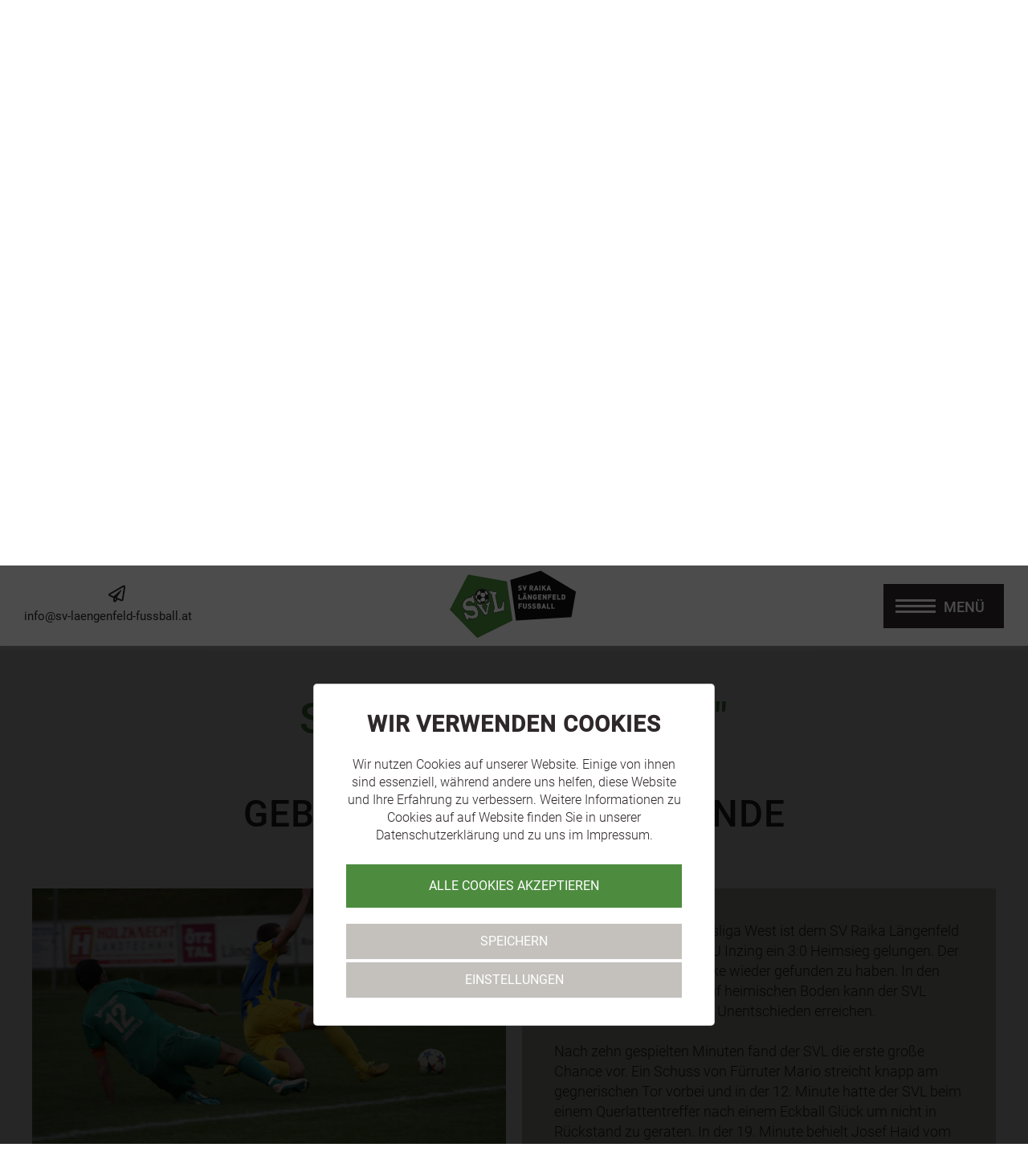

--- FILE ---
content_type: text/html; charset=utf-8
request_url: https://www.sv-laengenfeld-fussball.at/berichte/detail/svl-i-heim-dreier/
body_size: 10410
content:
<!DOCTYPE html>
<html dir="ltr" lang="de">
<head>

<meta charset="utf-8">
<!-- 
	ennemoser advertising gmbh ≫ https://ennemoser.team/

	This website is powered by TYPO3 - inspiring people to share!
	TYPO3 is a free open source Content Management Framework initially created by Kasper Skaarhoj and licensed under GNU/GPL.
	TYPO3 is copyright 1998-2026 of Kasper Skaarhoj. Extensions are copyright of their respective owners.
	Information and contribution at https://typo3.org/
-->

<base href="https://www.sv-laengenfeld-fussball.at/">


<meta property="og:title" content="SVL I - &quot;Heim-Dreier&quot;"/>
<meta property="og:type" content="article"/>
<meta property="og:url" content="https://www.sv-laengenfeld-fussball.at/berichte/detail/svl-i-heim-dreier/"/>
<meta property="og:image" content="https://www.sv-laengenfeld-fussball.at/fileadmin/_processed_/6/1/csm_Inzing_1_02_19ac05bd15.jpg"/>
<meta property="og:image:width" content="500"/>
<meta property="og:image:height" content="334"/>
<meta name="description" content="Klarer 3:0 Heimsieg
Gebietsliga West - 9. Runde"/>
<meta property="og:description" content="Klarer 3:0 Heimsieg
Gebietsliga West - 9. Runde"/>
<meta http-equiv="x-ua-compatible" content="IE=edge"/>
<meta name="generator" content="TYPO3 CMS"/>
<meta name="viewport" content="width=device-width, initial-scale=1, maximum-scale=1"/>
<meta name="robots" content="index, follow"/>
<meta name="referrer" content="origin"/>
<meta name="author" content="SV Raika Längenfeld Fußball"/>
<meta property="og:locale" content="de_DE"/>
<meta name="twitter:card" content="summary"/>
<meta name="apple-mobile-web-app-capable" content="no"/>
<meta name="google" content="notranslate"/>
<meta name="google-site-verification" content="GKAgsp_TOZVnBiHLiwjXLLt6kKyYfM_OE48X4hYlAfE"/>
<meta name="copyright" content="SV Raika Längenfeld Fußball"/>
<meta name="rating" content="General"/>
<meta property="og:region" content="AT"/>
<meta property="og:locality" content="Längenfeld"/>
<meta property="og:latitude" content="47.072658"/>
<meta property="og:longitude" content="10.965849"/>

<link rel="stylesheet" type="text/css" href="https://cdnjs.cloudflare.com/ajax/libs/bootswatch/4.3.1/cerulean/bootstrap.min.css" media="all">
<link rel="stylesheet" type="text/css" href="https://ajax.googleapis.com/ajax/libs/jqueryui/1.12.1/themes/smoothness/jquery-ui.min.css" media="all">
<link rel="stylesheet" type="text/css" href="https://use.fontawesome.com/releases/v5.12.0/css/all.css" media="all">
<link rel="stylesheet" type="text/css" href="https://www.sv-laengenfeld-fussball.at/typo3conf/ext/news/Resources/Public/Css/news-basic.css?1582231178" media="all">
<link rel="stylesheet" type="text/css" href="https://www.sv-laengenfeld-fussball.at/typo3temp/assets/compressed/merged-cd8f9f515b2758bcf0ce14639973d7ef-min.css?1760380118" media="all">
<link rel="stylesheet" type="text/css" href="https://www.sv-laengenfeld-fussball.at/typo3temp/assets/compressed/merged-86a7a5b737efc94142d4f1095471c8d1-min.css?1582041270" media="screen">


<!--[if lt IE 9]><script src="https://cdnjs.cloudflare.com/ajax/libs/html5shiv/3.7.3/html5shiv.min.js" type="text/javascript"></script><![endif]-->
<!--[if lt IE 9]><script src="https://cdnjs.cloudflare.com/ajax/libs/respond.js/1.4.2/respond.min.js" type="text/javascript"></script><![endif]-->
<script src="https://www.sv-laengenfeld-fussball.at/fileadmin/templates/js/modernizr.min.js?1597127454" type="text/javascript"></script>
<script src="https://www.sv-laengenfeld-fussball.at/fileadmin/templates/js/windowsphone-viewportfix.js?1549478183" type="text/javascript"></script>


<script type="application/ld+json">{"@type":"SportsOrganization","name":"SV Raika L\u00e4ngenfeld Fu\u00dfball","url":"https:\/\/www.sv-laengenfeld-fussball.at\/","email":"info@sv-laengenfeld-fussball.at","description":"Aktuelle Spielberichte, Spielplan, Spielergebnisse und Bilder des Fu\u00dfballverein Raika L\u00e4ngenfeld \/ \u00d6tztal.","priceRange":"\u20ac","sameAs":"https:\/\/www.facebook.com\/SvLaengenfeldFussball\/","image":{"@type":"ImageObject","url":"https:\/\/www.sv-laengenfeld-fussball.at\/fileadmin\/templates\/images\/logo.png","caption":"SV Raika L\u00e4ngenfeld Fu\u00dfball"},"address":{"@type":"PostalAddress","streetAddress":"Oberl\u00e4ngenfeld 11a","addressLocality":"L\u00e4ngenfeld","postalCode":"6444","addressRegion":"AT"},"geo":{"@type":"GeoCoordinates","latitude":"47.072658","longitude":"10.965849"},"openingHoursSpecification":{"@type":"OpeningHoursSpecification","dayOfWeek":[]},"contactPoint":{"@type":"ContactPoint","contactType":"customer service"},"logo":{"@type":"ImageObject","url":"https:\/\/www.sv-laengenfeld-fussball.at\/fileadmin\/templates\/images\/logo.svg","caption":"SV Raika L\u00e4ngenfeld Fu\u00dfball"},"@context":"http:\/\/www.schema.org"}</script>
 <link rel="apple-touch-icon" sizes="180x180" href="https://www.sv-laengenfeld-fussball.at/apple-touch-icon.png">
 <link rel="icon" type="image/png" sizes="32x32" href="https://www.sv-laengenfeld-fussball.at/favicon-32x32.png">
 <link rel="icon" type="image/png" sizes="16x16" href="https://www.sv-laengenfeld-fussball.at/favicon-16x16.png">
 <link rel="manifest" href="https://www.sv-laengenfeld-fussball.at/site.webmanifest">
 <meta name="msapplication-TileColor" content="#ffffff">
 <meta name="theme-color" content="#ffffff"><title>SVL I - &quot;Heim-Dreier&quot;&nbsp;- SV Raika Längenfeld • Sektion Fußball</title>
<link rel="canonical" href="https://www.sv-laengenfeld-fussball.at/berichte/detail/svl-i-heim-dreier/"/>
</head>
<body id="page-17" class="lang-de"><div id="wrapTop" class="flexContainer justifyCenter"><div id="top" class="clearfix"><div id="email"><a href="mailto:info@sv-laengenfeld-fussball.at"><i class="far fa-paper-plane"></i>info@sv-laengenfeld-fussball.at</a></div><div id="logo"><a href="/"><img src="https://www.sv-laengenfeld-fussball.at/fileadmin/templates/images/logo.svg" width="495" height="278" alt="SV Raika Längenfeld Fußball" title="SV Raika Längenfeld Fußball" ></a></div><div id="NaviTriggerWrap" class="flexContainer itemsCenter "><a title="n/a" href="#mobileNaviTrigger" id=""><div id="hamburger"><span></span></div><div id="hamburgerText">MENÜ</div></a></div></div></div><div id="headerContainer" class="clearfix"><header id="headerImage"><div class="slider slickheader dceUid-10"><picture><source data-variant="default" media="(min-width: 1200px)" srcset="https://www.sv-laengenfeld-fussball.at/fileadmin/_processed_/5/0/csm_header_sv_laengenfeld_neu_9326adf6de.jpg"><source data-variant="large" media="(min-width: 980px)" srcset="https://www.sv-laengenfeld-fussball.at/fileadmin/_processed_/5/0/csm_header_sv_laengenfeld_neu_1dffeb7c1e.jpg"><source data-variant="medium" media="(min-width: 780px)" srcset="https://www.sv-laengenfeld-fussball.at/fileadmin/_processed_/5/0/csm_header_sv_laengenfeld_neu_35992506f2.jpg"><source data-variant="small" media="(min-width: 580px)" srcset="https://www.sv-laengenfeld-fussball.at/fileadmin/_processed_/5/0/csm_header_sv_laengenfeld_neu_2af098db1f.jpg"><source data-variant="extrasmall" srcset="https://www.sv-laengenfeld-fussball.at/fileadmin/_processed_/5/0/csm_header_sv_laengenfeld_neu_21ab626999.jpg"><img src="https://www.sv-laengenfeld-fussball.at/fileadmin/_processed_/5/0/csm_header_sv_laengenfeld_neu_9326adf6de.jpg" width="1800" height="900" alt=""/></picture><picture><source data-variant="default" media="(min-width: 1200px)" srcset="https://www.sv-laengenfeld-fussball.at/fileadmin/_processed_/9/d/csm_header_sv_laengenfeld_neu_2_9dcbec34f6.jpg"><source data-variant="large" media="(min-width: 980px)" srcset="https://www.sv-laengenfeld-fussball.at/fileadmin/_processed_/9/d/csm_header_sv_laengenfeld_neu_2_0fc439db79.jpg"><source data-variant="medium" media="(min-width: 780px)" srcset="https://www.sv-laengenfeld-fussball.at/fileadmin/_processed_/9/d/csm_header_sv_laengenfeld_neu_2_322ac08d84.jpg"><source data-variant="small" media="(min-width: 580px)" srcset="https://www.sv-laengenfeld-fussball.at/fileadmin/_processed_/9/d/csm_header_sv_laengenfeld_neu_2_4525238d80.jpg"><source data-variant="extrasmall" srcset="https://www.sv-laengenfeld-fussball.at/fileadmin/_processed_/9/d/csm_header_sv_laengenfeld_neu_2_f0ffe2f14e.jpg"><img src="https://www.sv-laengenfeld-fussball.at/fileadmin/_processed_/9/d/csm_header_sv_laengenfeld_neu_2_9dcbec34f6.jpg" width="1800" height="900" alt=""/></picture></div></header></div><div id="wrap" class="flexContainer justifyCenter"><div id="main" class="clearfix"><div id="clickpath"><nav aria-label="breadcrumb"><ol class="breadcrumb" itemscope="" itemtype="https://schema.org/BreadcrumbList"><li class="breadcrumb-item"><a href="/" title="Home">Home</a></li><li class="breadcrumb-item"><a href="/berichte/allgemein/" title="Berichte">Berichte</a></li><li class="breadcrumb-item active" aria-current="page" itemprop="itemListElement" itemscope itemtype="http://schema.org/ListItem"><span itemprop="name">SVL I - &quot;Heim-Dreier&quot;</span><meta itemprop="position" content="2"/></li></ol></nav></div><div id="content"><div id="c2" class="frame frame-default frame-type-list frame-layout-0"><div class="news news-single"><div class="article" itemscope="itemscope" itemtype="http://schema.org/Article"><script type="application/ld+json" >

{
   "@context": "http://schema.org",
   "@type": "Article",
   "datePublished": "2015-10-04",
   "dateModified": "2020-02-18",
   "publisher": {
      "@type": "SportsOrganization",
      "name": "SV Raika Längenfeld Fußball",
      "logo": {
      	"@type": "ImageObject",
      	"url": "/fileadmin/templates/images/logo.png"
      }
   },
   "author":{
      "@type": "Organization",
      "name": "SV Raika Längenfeld Fußball"
   },
   "image": "https://www.sv-laengenfeld-fussball.at/fileadmin/news_import/Inzing_1_02.jpg",
   "mainEntityOfPage": "/",
   "headline": "SVL I - &quot;Heim-Dreier&quot;",
   "description": "Klarer 3:0 HeimsiegGebietsliga West - 9. Runde"
}

</script><div class="header"><h1 itemprop="headline">SVL I - &quot;Heim-Dreier&quot;</h1></div><div class="teaser-text" itemprop="description"><h2><p>Klarer 3:0 Heimsieg </p><p>Gebietsliga West - 9. Runde</p></h2></div><div class="news-detail-image"><div class="news-img-wrap"><div class="outer"><div class="mediaelement mediaelement-image"><a href="https://www.sv-laengenfeld-fussball.at/fileadmin/news_import/Inzing_1_02.jpg" title="" class="lightbox" rel="lightbox[myImageSet]"><img src="https://www.sv-laengenfeld-fussball.at/fileadmin/news_import/Inzing_1_02.jpg" width="800" height="533" alt=""/></a></div></div><div class="outer"><div class="mediaelement mediaelement-image"><a href="https://www.sv-laengenfeld-fussball.at/fileadmin/news_import/Inzing_2_02.jpg" title="" class="lightbox" rel="lightbox[myImageSet]"><img src="https://www.sv-laengenfeld-fussball.at/fileadmin/news_import/Inzing_2_02.jpg" width="800" height="533" alt=""/></a></div></div><div class="outer"><div class="mediaelement mediaelement-image"><a href="https://www.sv-laengenfeld-fussball.at/fileadmin/news_import/Inzing_3_02.jpg" title="" class="lightbox" rel="lightbox[myImageSet]"><img src="https://www.sv-laengenfeld-fussball.at/fileadmin/news_import/Inzing_3_02.jpg" width="800" height="533" alt=""/></a></div></div><div class="outer"><div class="mediaelement mediaelement-image"><a href="https://www.sv-laengenfeld-fussball.at/fileadmin/news_import/Inzing_4_01.jpg" title="" class="lightbox" rel="lightbox[myImageSet]"><img src="https://www.sv-laengenfeld-fussball.at/fileadmin/news_import/Inzing_4_01.jpg" width="800" height="533" alt=""/></a></div></div></div></div><div class="news-detail-content"><div class="news-text-wrap" itemprop="articleBody"><p>Am 9. Spieltag der Gebietsliga West ist dem SV Raika Längenfeld im Heimspiel gegen die SU Inzing ein 3:0 Heimsieg gelungen. Der SVL scheint die Heimstärke wieder gefunden zu haben. In den bisherigen fünf Spielen auf heimischen Boden kann der SVL viermal gewinnen und ein Unentschieden erreichen. <br><br>Nach zehn gespielten Minuten fand der SVL die erste große Chance vor. Ein Schuss von Fürruter Mario streicht knapp am gegnerischen Tor vorbei und in der 12. Minute hatte der SVL beim einem Querlattentreffer nach einem Eckball Glück um nicht in Rückstand zu geraten. In der 19. Minute behielt Josef Haid vom Elfmeterpunkt aus die Nerven und erzielte die 1:0 Führung (starke Aktion vorher von Kuen Mario und Holzknecht Lukas) des SV Raika Längenfeld. Nach der Führung blieb der SVL am Drücker doch agierte die Mannschaft teilweise zu lässig und zu umständlich. Nach einer guten halben Stunde hatten die Gäste die große Chance auf den Ausgleich. Doch der Goalie des SVL, Auer David, hatte etwas dagegen und entschärfte einen Schuss aus kurzer Distanz (Defensivverhalten des SvL in dieser Situation mangelhaft). Kurz vor dem Halbzeitpfiff hatte dann der SVL durch Fürruter Mario die Chance auf den zweiten Treffer. Sein Schuss ging aber übers Tor. 1:0 lautete somit der Halbzeitstand.<br><br>Nach dem Seitenwechsel kommt der SVL gut aus den Startlöchern und kann in der 52. Minute früh die Weichen auf den Heimsieg stellen. Haid Josef erzielt per Kopf seinen zweiten Treffer an diesem Abend (vorausgegangen war ein Querlattentreffer von Joni Ennemoser). Nach einer guten Stunde hätte Mario Kuen (Vorarbeit Elias Schranz) für die endgültige Vorentscheidung sorgen können. Sein Schuss geht aber haarscharf am Tor vorbei. Diese gelingt aber Joni Ennemoser zehn Minuten vor Spielende mit seinem Kopfballtreffer zum 3:0 Endstand.<br><br>Fazit:<br>nach zuletzt drei sieglosen Spielen in der Gebietsliga West kann sich der SVL wieder über 3 Punkte freuen, mit dem Heimsieg hält der SVL Anschluß an die Tabellenspitze, </p></div><div class="news-backlink-wrap"><a href="/berichte/">Zurück -</a></div></div><span class="news-list-date"> Veröffentlicht am: <time itemprop="datePublished" datetime="2015-10-04">04.10.2015</time></span></div></div></div></div></div></div><div id="wrap" class="wrapTeams flexContainer justifyCenter"><div id="main" class="clearfix"><div id="teams"><div id="c4" class="frame frame-default frame-type-header frame-layout-0"><header><h4 class=""> Teams </h4></header></div><div class="dce_teams dceUid-16"><div class="dce_teams_item"><div class="dce_teams_item_image"><a href="/teams/svl-km-1/" title="SVL KM1"><img title="SVL KM1" alt="SVL KM1" src="https://www.sv-laengenfeld-fussball.at/typo3temp/assets/_processed_/3/1/csm_sv-laengenfeld-km1-2025_53850bec3b.jpg" width="600" height="320"/></a></div><div class="dce_teams_item_content"><div class="title">SVL KM1</div><div class="more"><a href="/teams/svl-km-1/" title="SVL KM1">mehr</a></div></div></div><div class="dce_teams_item"><div class="dce_teams_item_image"><a href="/teams/svl-1b/" title="SVL 1b"><img title="SVL 1b" alt="SVL 1b" src="https://www.sv-laengenfeld-fussball.at/typo3temp/assets/_processed_/3/1/csm_SVL_1b_ca2f33e74a.jpg" width="600" height="320"/></a></div><div class="dce_teams_item_content"><div class="title">SVL 1b</div><div class="more"><a href="/teams/svl-1b/" title="SVL 1b">mehr</a></div></div></div><div class="dce_teams_item"><div class="dce_teams_item_image"><a href="/teams/spg-oetztal-u16/" title="SPG Ötztal U16"><img title="SPG Ötztal U16" alt="SPG Ötztal U16" src="https://www.sv-laengenfeld-fussball.at/typo3temp/assets/_processed_/2/5/csm_SVL_SPG_U16_0da7a0625f.jpg" width="600" height="320"/></a></div><div class="dce_teams_item_content"><div class="title">SPG Ötztal U16</div><div class="more"><a href="/teams/spg-oetztal-u16/" title="SPG Ötztal U16">mehr</a></div></div></div><div class="dce_teams_item"><div class="dce_teams_item_image"><a href="/teams/spg-oetztal-united-u14/" title="SVL U14"><img title="SVL U14" alt="SVL U14" src="https://www.sv-laengenfeld-fussball.at/typo3temp/assets/_processed_/f/c/csm_SVL_U14_092b00e579.jpg" width="600" height="320"/></a></div><div class="dce_teams_item_content"><div class="title">SVL U14</div><div class="more"><a href="/teams/spg-oetztal-united-u14/" title="SVL U14">mehr</a></div></div></div><div class="dce_teams_item"><div class="dce_teams_item_image"><a href="/teams/svl-u13/" title="SVL U13"><img title="SVL U13" alt="SVL U13" src="https://www.sv-laengenfeld-fussball.at/typo3temp/assets/_processed_/7/0/csm_SVL_U13_1b25a30ac6.jpg" width="600" height="320"/></a></div><div class="dce_teams_item_content"><div class="title">SVL U13</div><div class="more"><a href="/teams/svl-u13/" title="SVL U13">mehr</a></div></div></div><div class="dce_teams_item"><div class="dce_teams_item_image"><a href="/teams/svl-u12-a-u12-b/" title="SVL U12 A + B"><img title="SVL U12 A + B" alt="SVL U12 A + B" src="https://www.sv-laengenfeld-fussball.at/typo3temp/assets/_processed_/0/0/csm_SVL_U12_eb11bfb0bd.jpg" width="600" height="320"/></a></div><div class="dce_teams_item_content"><div class="title">SVL U12 A + B</div><div class="more"><a href="/teams/svl-u12-a-u12-b/" title="SVL U12 A + B">mehr</a></div></div></div><div class="dce_teams_item"><div class="dce_teams_item_image"><a href="/teams/svl-u10-a-u10-b/" title="SVL U10 A + B"><img title="SVL U10 A + B" alt="SVL U10 A + B" src="https://www.sv-laengenfeld-fussball.at/typo3temp/assets/_processed_/3/3/csm_SVL_U10_c3a190f6b6.jpg" width="600" height="320"/></a></div><div class="dce_teams_item_content"><div class="title">SVL U10 A + B</div><div class="more"><a href="/teams/svl-u10-a-u10-b/" title="SVL U10 A + B">mehr</a></div></div></div><div class="dce_teams_item"><div class="dce_teams_item_image"><a href="/teams/svl-u09-a-u09-b/" title="SVL U09 A + B"><img title="SVL U09 A + B" alt="SVL U09 A + B" src="https://www.sv-laengenfeld-fussball.at/typo3temp/assets/_processed_/a/f/csm_SVL_U9_feea0ddf77.jpg" width="600" height="320"/></a></div><div class="dce_teams_item_content"><div class="title">SVL U09 A + B</div><div class="more"><a href="/teams/svl-u09-a-u09-b/" title="SVL U09 A + B">mehr</a></div></div></div><div class="dce_teams_item"><div class="dce_teams_item_image"><a href="/teams/svl-u08-a-u08-b/" title="SVL U08 A + B"><img title="SVL U08 A + B" alt="SVL U08 A + B" src="https://www.sv-laengenfeld-fussball.at/typo3temp/assets/_processed_/1/b/csm_SVL_U8_15dffdcedd.jpg" width="600" height="320"/></a></div><div class="dce_teams_item_content"><div class="title">SVL U08 A + B</div><div class="more"><a href="/teams/svl-u08-a-u08-b/" title="SVL U08 A + B">mehr</a></div></div></div><div class="dce_teams_item"><div class="dce_teams_item_image"><a href="/teams/svl-kindergarten/" title="SVL Kindergarten"><img title="SVL Kindergarten" alt="SVL Kindergarten" src="https://www.sv-laengenfeld-fussball.at/typo3temp/assets/_processed_/2/7/csm_SVL_Kiga_991eb6ce02.jpg" width="600" height="320"/></a></div><div class="dce_teams_item_content"><div class="title">SVL Kindergarten</div><div class="more"><a href="/teams/svl-kindergarten/" title="SVL Kindergarten">mehr</a></div></div></div></div></div></div></div><div id="wrap" class="wrapTabelle flexContainer justifyCenter"><div id="main" class="clearfix"><div id="tabelle"><div id="c5" class="frame frame-default frame-type-header frame-layout-0"><header><h4 class=""> SV Raika Längenfeld </h4><h5 class=""> Tabelle </h5></header></div><div class="dce_tabelle dceUid-17"><div class="dce_tabelle_item"><a href="https://vereine.oefb.at/SvLaengenfeld/Mannschaften/Saison-2025-26/KM/Tabellen" title="Tabelle SVL KM 1 anzeigen"><div class="dce_tabelle_itemWrap"><div class="title">SVL KM 1</div><div class="more">Tabelle anzeigen +</div></div></a></div><div class="dce_tabelle_item"><a href="https://vereine.oefb.at/SvLaengenfeld/Mannschaften/Saison-2025-26/KM-1b/Tabellen" title="Tabelle SVL 1B anzeigen"><div class="dce_tabelle_itemWrap"><div class="title">SVL 1B</div><div class="more">Tabelle anzeigen +</div></div></a></div><div class="dce_tabelle_item"><a href="https://vereine.oefb.at/SvLaengenfeld/Mannschaften/Saison-2025-26/U16/Tabellen" title="Tabelle SPG U16 anzeigen"><div class="dce_tabelle_itemWrap"><div class="title">SPG U16</div><div class="more">Tabelle anzeigen +</div></div></a></div><div class="dce_tabelle_item"><a href="https://vereine.oefb.at/SvLaengenfeld/Mannschaften/Saison-2025-26/U14/Tabellen" title="Tabelle SPG U14 anzeigen"><div class="dce_tabelle_itemWrap"><div class="title">SPG U14</div><div class="more">Tabelle anzeigen +</div></div></a></div><div class="dce_tabelle_item"><a href="https://vereine.oefb.at/SvLaengenfeld/Mannschaften/Saison-2025-26/U13/Tabellen" title="Tabelle SPG U13 anzeigen"><div class="dce_tabelle_itemWrap"><div class="title">SPG U13</div><div class="more">Tabelle anzeigen +</div></div></a></div></div></div></div></div><div id="wrap" class="wrapSocial flexContainer justifyCenter"><div id="main" class="clearfix"><div id="social"><div id="c6" class="frame frame-default frame-type-html frame-layout-0"><h4> Du willst am <br>Ball bleiben? </h4><p>Sei immer UpToDate und<br /> folge uns auf <a href="https://www.facebook.com/SvLaengenfeldFussball" target="_blank">Facebook</a> oder <a href="https://www.instagram.com/sv_laengenfeld_fussball/" target="_blank">Instagram</a>.</p></div><div id="c13" class="frame frame-default frame-type-html frame-layout-0"><span><a href="https://www.facebook.com/SvLaengenfeldFussball" target="_blank">@SvLaengenfeldFussball</a></span><span><a href="https://www.instagram.com/sv_laengenfeld_fussball/" target="_blank">#allesfürgrünweiss</a></span></div></div></div></div><div id="wrap" class="wrapSponsoren flexContainer justifyCenter"><div id="main" class="clearfix"><div id="sponsoren"><div id="c7" class="frame frame-default frame-type-header frame-layout-0"><header><h4 class=""> Sponsoren </h4></header></div><div class="dce_sponsoren flexContainer justifyCenter itemsCenter uid-27"><div class="dce_sponsoren_item"><a title="Zipfer Bier" target="_blank" href="http://www.zipfer.at/"><img title="Zipfer Bier" alt="Zipfer Bier" src="https://www.sv-laengenfeld-fussball.at/typo3temp/assets/_processed_/d/2/csm_Zipfer_5e81811b86.png" width="165" height="100"/></a></div><div class="dce_sponsoren_item"><a title="AS Schmid Bau" target="_blank" href="https://www.as-schmid.at/"><img title="AS Schmid Bau" alt="AS Schmid Bau" src="https://www.sv-laengenfeld-fussball.at/typo3temp/assets/_processed_/7/c/csm_AS-Schmid-Bau_Logo_01_c0d7d58de6.jpg" width="318" height="100"/></a></div><div class="dce_sponsoren_item"><a title="Feuerstein" target="_blank" href="https://www.sv-laengenfeld-fussball.at/"><img title="Feuerstein" alt="Feuerstein" src="https://www.sv-laengenfeld-fussball.at/typo3temp/assets/_processed_/9/c/csm_Logo_Feuerstein_01_13d39ee66e.jpg" width="100" height="100"/></a></div><div class="dce_sponsoren_item"><a title="Holzknecht Landtechnik" target="_blank" href="https://www.hlm-holzknecht.at/"><img title="Holzknecht Landtechnik" alt="Holzknecht Landtechnik" src="https://www.sv-laengenfeld-fussball.at/typo3temp/assets/_processed_/7/5/csm_Holzknecht_Landtechnik_645bd9f55a.png" width="335" height="100"/></a></div><div class="dce_sponsoren_item"><a title="Bacher Viktor" target="_blank" href="https://www.spenglerei-glaserei-bacher.at/"><img title="Bacher Viktor" alt="Bacher Viktor" src="https://www.sv-laengenfeld-fussball.at/typo3temp/assets/_processed_/e/e/csm_Logo_BacherV_01_0832d954ed.jpg" width="166" height="100"/></a></div><div class="dce_sponsoren_item"><a title="Riml Sports" target="_blank" href="https://www.rimlsports.com/"><img title="Riml Sports" alt="Riml Sports" src="https://www.sv-laengenfeld-fussball.at/typo3temp/assets/_processed_/d/c/csm_rimlsports_55d8dd688b.png" width="287" height="100"/></a></div><div class="dce_sponsoren_item"><a title="MS Automobile" target="_blank" href="https://www.ms-automobile.at/"><img title="MS Automobile" alt="MS Automobile" src="https://www.sv-laengenfeld-fussball.at/typo3temp/assets/_processed_/d/e/csm_MSAutomobile_8ca9860249.png" width="100" height="100"/></a></div><div class="dce_sponsoren_item"><a title="Immobilien Consulting Falkner" target="_blank" href="https://www.ic-falkner.at/"><img title="Immobilien Consulting Falkner" alt="Immobilien Consulting Falkner" src="https://www.sv-laengenfeld-fussball.at/typo3temp/assets/_processed_/0/e/csm_ICF-Logo-www_01_021b91cbaa.jpg" width="189" height="100"/></a></div><div class="dce_sponsoren_item"><a title="Ingenieurbüro Klotz" target="_blank" href="https://www.ingklotz.at/"><img title="Ingenieurbüro Klotz" alt="Ingenieurbüro Klotz" src="https://www.sv-laengenfeld-fussball.at/typo3temp/assets/_processed_/f/1/csm_Klotz-Engineering_Logo_new_2c08b2ef31.jpg" width="381" height="100"/></a></div><div class="dce_sponsoren_item"><a title="Elektro Optimal" target="_blank" href="https://www.elektro-optimal.com/"><img title="Elektro Optimal" alt="Elektro Optimal" src="https://www.sv-laengenfeld-fussball.at/typo3temp/assets/_processed_/f/8/csm_logo_elektro_optimal_01_259083254c.jpg" width="217" height="100"/></a></div><div class="dce_sponsoren_item"><a title="Gstreins Brot" target="_blank" href="https://www.gstreins-brot.at/"><img title="Gstreins Brot" alt="Gstreins Brot" src="https://www.sv-laengenfeld-fussball.at/typo3temp/assets/_processed_/1/c/csm_Gstrein_Brot_12aaec2f78.jpg" width="84" height="100"/></a></div><div class="dce_sponsoren_item"><a title="Malerei Hugo Willhelm" target="_blank" href="https://www.sv-laengenfeld-fussball.at/"><img title="Malerei Hugo Willhelm" alt="Malerei Hugo Willhelm" src="https://www.sv-laengenfeld-fussball.at/typo3temp/assets/_processed_/2/8/csm_logo_hugo_15c9a8a630.jpg" width="142" height="100"/></a></div><div class="dce_sponsoren_item"><a title="Haid &amp; Falkner Design" target="_blank" href="https://haidfalkner.archi/"><img title="Haid &amp; Falkner Design" alt="Haid &amp; Falkner Design" src="https://www.sv-laengenfeld-fussball.at/typo3temp/assets/_processed_/7/5/csm_logo-haid_und_falkner_361847b261.jpg" width="262" height="100"/></a></div><div class="dce_sponsoren_item"><a title="Hummel" target="_blank" href="https://b-hummel.com/oetztal/"><img title="Hummel" alt="Hummel" src="https://www.sv-laengenfeld-fussball.at/typo3temp/assets/_processed_/8/a/csm_hummel_b97c2a433d.png" width="510" height="100"/></a></div><div class="dce_sponsoren_item"><a title="Generali Team Längenfeld" target="_blank" href="https://www.oetztal.versicherung/"><img title="Generali Team Längenfeld" alt="Generali Team Längenfeld" src="https://www.sv-laengenfeld-fussball.at/typo3temp/assets/_processed_/f/f/csm_Logo_Generali_Team_L%C3%A4ngenfeld_a6aa171fcb.png" width="104" height="100"/></a></div><div class="dce_sponsoren_item"><a title="Scheiber Beton" target="_blank" href="https://www.scheiberbeton.at/"><img title="Scheiber Beton" alt="Scheiber Beton" src="https://www.sv-laengenfeld-fussball.at/typo3temp/assets/_processed_/a/9/csm_scheiberbeton_logo_4c-_002__03_83bc612ae4.jpg" width="250" height="100"/></a></div><div class="dce_sponsoren_item"><a title="Gemeinde Längenfeld" target="_blank" href="http://www.laengenfeld.tirol.gv.at/"><img title="Gemeinde Längenfeld" alt="Gemeinde Längenfeld" src="https://www.sv-laengenfeld-fussball.at/typo3temp/assets/_processed_/9/a/csm_Gemeinde_laengenfeld_690b6fd31e.png" width="86" height="100"/></a></div><div class="dce_sponsoren_item"><a title="Raiffeisenbank Längenfeld" target="_blank" href="https://www.raiffeisen.at/tirol/laengenfeld/de/meine-bank/bankstellen/laengenfeld.html"><img title="Raiffeisenbank Längenfeld" alt="Raiffeisenbank Längenfeld" src="https://www.sv-laengenfeld-fussball.at/typo3temp/assets/_processed_/c/8/csm_logo-raika-laengenfeld_01_ca4f3a24c4.png" width="301" height="100"/></a></div><div class="dce_sponsoren_item"><a title="Granbichler Pension" target="_blank" href="https://www.granbichler.at/"><img title="Granbichler Pension" alt="Granbichler Pension" src="https://www.sv-laengenfeld-fussball.at/typo3temp/assets/_processed_/b/d/csm_granbichler-pension_logo_-und-hexenhaus-gesamt_4c_5574f9cb03.jpg" width="259" height="100"/></a></div><div class="dce_sponsoren_item"><a title="Taxi Quaxi" target="_blank" href="https://www.taxiquaxi.at/"><img title="Taxi Quaxi" alt="Taxi Quaxi" src="https://www.sv-laengenfeld-fussball.at/typo3temp/assets/_processed_/3/0/csm_LOGO_QUAXI_01_722fe48d64.jpg" width="113" height="100"/></a></div><div class="dce_sponsoren_item"><a title="FH Bauerrichtungs GmbH" target="_blank" href="http://"><img title="FH Bauerrichtungs GmbH" alt="FH Bauerrichtungs GmbH" src="https://www.sv-laengenfeld-fussball.at/typo3temp/assets/_processed_/f/1/csm_logo_fh_bauerrichtungsgmbh_76c84ca1c7.jpg" width="163" height="100"/></a></div><div class="dce_sponsoren_item"><a title="Bacher Glas" target="_blank" href="http://www.bacher-glas.at/"><img title="Bacher Glas" alt="Bacher Glas" src="https://www.sv-laengenfeld-fussball.at/typo3temp/assets/_processed_/e/3/csm_bacherglas_f9b08c8441.png" width="233" height="100"/></a></div><div class="dce_sponsoren_item"><a title="Metallform Haid-Nothdurfter" target="_blank" href="https://www.metallform.at/startseite/"><img title="Metallform Haid-Nothdurfter" alt="Metallform Haid-Nothdurfter" src="https://www.sv-laengenfeld-fussball.at/typo3temp/assets/_processed_/d/a/csm_mefo_logo_2013_www_fc45b13058.jpg" width="185" height="100"/></a></div></div><div class="dce_buttons justifyCenter dceUid-19"><div class="dce_buttons_item"><a href="/sponsoren/" title="alle Förderer"><div class="dce_tabelle_itemWrap color-black"><div class="title">alle Förderer</div><div class="more"><i class="fas fa-handshake"></i></div></div></a></div><div class="dce_buttons_item"><a href="/sponsoren/" title="alle Sponsoren"><div class="dce_tabelle_itemWrap color-green"><div class="title">alle Sponsoren</div><div class="more"><i class="fas fa-hand-holding-usd"></i></div></div></a></div></div></div></div></div><div id="wrap" class="wrapFooter flexContainer justifyCenter"><div id="mainFooter" class="flexContainer clearfix"><div id="contact"><div id="c8" class="frame frame-default frame-type-html frame-layout-0"><h4>Kontakt</h4><p> Unterlängenfeld 190d<br /> 6444 Längenfeld<br /><br /><a href="mailto:info@sv-laengenfeld-fussball.at"><i class="far fa-paper-plane"></i>info@sv-laengenfeld-fussball.at</a></p></div></div><div id="raika"><div id="c9" class="frame frame-default frame-type-textpic frame-layout-0"><div class="ce-textpic ce-center ce-above"><div class="ce-gallery" data-ce-columns="1" data-ce-images="1"><div class="ce-outer"><div class="ce-inner"><div class="ce-row"><div class="ce-column"><figure class="image"><a href="https://www.raiffeisen.at/tirol/laengenfeld/de/meine-bank/bankstellen/laengenfeld.html" title="Raika Längenfeld"><img class="image-embed-item" title="Raika Längenfeld" alt="Raika Längenfeld" src="https://www.sv-laengenfeld-fussball.at/fileadmin/templates/images/logo-raika-laengenfeld.png" width="580" height="193"/></a></figure></div></div></div></div></div></div></div></div></div></div><div id="wrapMeta" class="flexContainer justifyCenter"><div id="meta" class="clearfix"><div id="imprint"><a href="https://www.sv-laengenfeld-fussball.at/impressum/">Impressum</a> | <a href="https://www.sv-laengenfeld-fussball.at/datenschutz/">Datenschutz</a></div><div id="created"><a title="ennemoser advertising &amp; webdesign" target="_blank" href="https://www.ennemoser.team/"><svg version="1.1" id="ea_icon" xmlns="http://www.w3.org/2000/svg" xmlns:xlink="http://www.w3.org/1999/xlink" x="0px" y="0px" viewBox="0 0 32 32" style="enable-background:new 0 0 32 32;" xml:space="preserve"><rect class="ea_icon_wrap" width="32" height="32"/><g><path class="ea_icon_line" d="M24.2,6.6c0-0.3-0.3-0.6-0.6-0.6H8.5C8.1,6,7.9,6.3,7.9,6.6v1.1c0,0.3,0.3,0.6,0.6,0.6h15.1c0.3,0,0.6-0.3,0.6-0.6V6.6z"/><path class="ea_icon_line" d="M24.2,24.3c0-0.3-0.3-0.6-0.6-0.6H8.5c-0.3,0-0.6,0.3-0.6,0.6v1.1c0,0.3,0.3,0.6,0.6,0.6h15.1c0.3,0,0.6-0.3,0.6-0.6V24.3z"/><path class="ea_icon_line" d="M19.5,15.5c0-0.3-0.3-0.6-0.6-0.6H8.5c-0.3,0-0.6,0.3-0.6,0.6v1.1c0,0.3,0.3,0.6,0.6,0.6h10.4c0.3,0,0.6-0.3,0.6-0.6V15.5z"/></g></svg></a></div></div></div><div id="mainNavi" class=""><div id="mainNavi2" class="flexContainer"><div id="mainNaviWrap" class="flexContainer"><nav class="navbar"><ul class="navbar-nav"><li class="nav-item"><a href="/" title="Home" class="nav-link">Home</a></li><li class="nav-item dropdown"><a href="/teams/svl-km-1/" title="Teams" class="nav-link" data-toggle="dropdown">Teams</a><ul class="dropdown-menu"><li class=""><a href="/teams/svl-km-1/" title="SVL KM 1" class="dropdown-item">SVL KM 1</a></li><li class=""><a href="/teams/svl-1b/" title="SVL 1b" class="dropdown-item">SVL 1b</a></li><li class=""><a href="/teams/spg-oetztal-u16/" title="SPG ÖTZTAL U16" class="dropdown-item">SPG ÖTZTAL U16</a></li><li class=""><a href="/teams/spg-oetztal-united-u14/" title="SPG Ötztal United U14" class="dropdown-item">SPG Ötztal United U14</a></li><li class=""><a href="/teams/svl-u13/" title="SVL U13" class="dropdown-item">SVL U13</a></li><li class=""><a href="/teams/svl-u12-a-u12-b/" title="SVL U12 A + U12 B" class="dropdown-item">SVL U12 A + U12 B</a></li><li class=""><a href="/teams/svl-u10-a-u10-b/" title="SVL U10 A + U10 B" class="dropdown-item">SVL U10 A + U10 B</a></li><li class=""><a href="/teams/svl-u09-a-u09-b/" title="SVL U09 A + U09 B" class="dropdown-item">SVL U09 A + U09 B</a></li><li class=""><a href="/teams/svl-u08-a-u08-b/" title="SVL U08 A + U08 B" class="dropdown-item">SVL U08 A + U08 B</a></li><li class=""><a href="/teams/svl-kindergarten/" title="SVL Kindergarten" class="dropdown-item">SVL Kindergarten</a></li></ul></li><li class="nav-item dropdown"><a href="/verein/geschichte/" title="Verein" class="nav-link" data-toggle="dropdown">Verein</a><ul class="dropdown-menu"><li class=""><a href="/verein/geschichte/" title="Geschichte" class="dropdown-item">Geschichte</a></li><li class=""><a href="/verein/vorstand/" title="Vorstand" class="dropdown-item">Vorstand</a></li><li class=""><a href="/verein/trainer/" title="Trainer" class="dropdown-item">Trainer</a></li><li class=""><a href="/verein/sportplatz/" title="Sportplatz" class="dropdown-item">Sportplatz</a></li></ul></li><li class="nav-item dropdown active"><a href="/berichte/allgemein/" title="Berichte" class="nav-link active" data-toggle="dropdown">Berichte</a><ul class="dropdown-menu"><li class=""><a href="/berichte/km-/-1b/" title="KM / 1B" class="dropdown-item">KM / 1B</a></li><li class=""><a href="/berichte/nachwuchs/" title="Nachwuchs" class="dropdown-item">Nachwuchs</a></li><li class=""><a href="/berichte/allgemein/" title="Allgemein" class="dropdown-item">Allgemein</a></li></ul></li><li class="nav-item"><a href="/sponsoren/" title="Sponsoren" class="nav-link">Sponsoren</a></li><li class="nav-item"><a href="/kontakt/" title="Kontakt" class="nav-link">Kontakt</a></li></ul></nav></div></div></div><div id="cookieman-modal" data-cookieman-showonce="1" data-cookieman-settings="{&quot;groups&quot;:{&quot;mandatory&quot;:{&quot;preselected&quot;:&quot;1&quot;,&quot;disabled&quot;:&quot;1&quot;,&quot;trackingObjects&quot;:[&quot;CookieConsent&quot;,&quot;fe_typo_user&quot;]},&quot;marketing&quot;:{&quot;respectDnt&quot;:&quot;1&quot;,&quot;showDntMessage&quot;:&quot;1&quot;,&quot;trackingObjects&quot;:[&quot;GoogleTagManager&quot;]}},&quot;trackingObjects&quot;:{&quot;CookieConsent&quot;:{&quot;show&quot;:{&quot;CookieConsent&quot;:{&quot;duration&quot;:&quot;1&quot;,&quot;durationUnit&quot;:&quot;year&quot;,&quot;type&quot;:&quot;cookie_http+html&quot;,&quot;provider&quot;:&quot;Website&quot;}}},&quot;FacebookPixel&quot;:{&quot;inject&quot;:&quot; \u003Cscript data-what=\&quot;FacebookPixel\&quot; src=\&quot;\/typo3conf\/ext\/cookieman\/Resources\/Public\/Js\/Injects\/example-inject.js\&quot;\u003E\u003C\/script\u003E&quot;,&quot;show&quot;:{&quot;_fbp&quot;:{&quot;duration&quot;:&quot;28&quot;,&quot;durationUnit&quot;:&quot;days&quot;,&quot;type&quot;:&quot;cookie_http+html&quot;,&quot;provider&quot;:&quot;facebook&quot;},&quot;facebookPixel&quot;:{&quot;duration&quot;:&quot;&quot;,&quot;durationUnit&quot;:&quot;none&quot;,&quot;type&quot;:&quot;pixel&quot;,&quot;provider&quot;:&quot;facebook&quot;}}},&quot;GoogleAnalytics&quot;:{&quot;inject&quot;:&quot; \u003Cscript\u003E\n (function(i,s,o,g,r,a,m){i[&#039;GoogleAnalyticsObject&#039;]=r;i[r]=i[r]||function(){\n (i[r].q=i[r].q||[]).push(arguments)},i[r].l=1*new Date();a=s.createElement(o),\n m=s.getElementsByTagName(o)[0];a.async=1;a.src=g;m.parentNode.insertBefore(a,m)\n })(window,document,&#039;script&#039;,&#039;https:\/\/www.google-analytics.com\/analytics.js&#039;,&#039;ga&#039;);\n \n ga(&#039;create&#039;, &#039;UA-12059113-1&#039;, &#039;auto&#039;);\n ga(&#039;require&#039;, &#039;ecommerce&#039;);\n ga(&#039;send&#039;, &#039;pageview&#039;);\n \u003C\/script\u003E&quot;,&quot;show&quot;:{&quot;_ga&quot;:{&quot;duration&quot;:&quot;2&quot;,&quot;durationUnit&quot;:&quot;years&quot;,&quot;type&quot;:&quot;cookie_http+html&quot;,&quot;provider&quot;:&quot;Google&quot;},&quot;_gat&quot;:{&quot;duration&quot;:&quot;1&quot;,&quot;durationUnit&quot;:&quot;day&quot;,&quot;type&quot;:&quot;cookie_http+html&quot;,&quot;provider&quot;:&quot;Google&quot;,&quot;htmlCookieRemovalPattern&quot;:&quot;^_gat(?:_UA\\-\\d+\\-\\d+)?$&quot;},&quot;_gid&quot;:{&quot;duration&quot;:&quot;1&quot;,&quot;durationUnit&quot;:&quot;day&quot;,&quot;type&quot;:&quot;cookie_http+html&quot;,&quot;provider&quot;:&quot;Google&quot;},&quot;_ga_--container-id--&quot;:{&quot;duration&quot;:&quot;2&quot;,&quot;durationUnit&quot;:&quot;years&quot;,&quot;type&quot;:&quot;cookie_http+html&quot;,&quot;provider&quot;:&quot;Google&quot;,&quot;htmlCookieRemovalPattern&quot;:&quot;^_ga_GTM\\-\\d+$&quot;},&quot;_gac_--property-id--&quot;:{&quot;duration&quot;:&quot;3&quot;,&quot;durationUnit&quot;:&quot;months&quot;,&quot;type&quot;:&quot;cookie_http+html&quot;,&quot;provider&quot;:&quot;Google&quot;,&quot;htmlCookieRemovalPattern&quot;:&quot;^_gac_UA\\-\\d+\\-\\d+$&quot;}}},&quot;GoogleTagManager&quot;:{&quot;inject&quot;:&quot; \u003Cscript async src=\&quot;https:\/\/www.googletagmanager.com\/gtag\/js?id=UA-12123309-2\&quot;\u003E\u003C\/script\u003E\n \u003Cscript\u003E\n window.dataLayer = window.dataLayer || [];\n function gtag(){dataLayer.push(arguments);}\n gtag(&#039;js&#039;, new Date());\n gtag(&#039;config&#039;, &#039;UA-12123309-2&#039;);\n \u003C\/script\u003E&quot;,&quot;show&quot;:{&quot;_gcl_au&quot;:{&quot;duration&quot;:&quot;3&quot;,&quot;durationUnit&quot;:&quot;months&quot;,&quot;type&quot;:&quot;cookie_http+html&quot;,&quot;provider&quot;:&quot;Google&quot;},&quot;AMP_TOKEN&quot;:{&quot;duration&quot;:&quot;1&quot;,&quot;durationUnit&quot;:&quot;year&quot;,&quot;type&quot;:&quot;cookie_http+html&quot;,&quot;provider&quot;:&quot;Google&quot;},&quot;_dc_gtm_--property-id--&quot;:{&quot;duration&quot;:&quot;2&quot;,&quot;durationUnit&quot;:&quot;years&quot;,&quot;type&quot;:&quot;cookie_http+html&quot;,&quot;provider&quot;:&quot;Google&quot;,&quot;htmlCookieRemovalPattern&quot;:&quot;^_dc_gtm_UA\\-\\d+\\-\\d+$&quot;}}},&quot;fe_typo_user&quot;:{&quot;show&quot;:{&quot;fe_typo_user&quot;:{&quot;duration&quot;:&quot;&quot;,&quot;durationUnit&quot;:&quot;session&quot;,&quot;type&quot;:&quot;cookie_http&quot;,&quot;provider&quot;:&quot;Website&quot;}}}}}" class="modal fade" tabindex="-1" role="dialog" ><div class="modal-dialog modal-lg modal-dialog-centered text-justify" role="document"><div class="modal-content"><div class="modal-header-new" id="">Wir verwenden Cookies</div><div class="modal-body-new"><p>Wir nutzen Cookies auf unserer Website. Einige von ihnen sind essenziell, während andere uns helfen, diese Website und Ihre Erfahrung zu verbessern. Weitere Informationen zu Cookies auf auf Website finden Sie in unserer <a href="/datenschutz/" >Datenschutzerklärung</a> und zu uns im <a href="/impressum/" >Impressum</a>.</p><div class="modal-footer-new"><button data-cookieman-accept-all data-cookieman-save class="cookieman-button cookie-accept " >Alle Cookies akzeptieren </button><button data-cookieman-save class="cookieman-button cookie-save" style="">Speichern</button></div><button class="cookieman-button cookie-settings" type="button" data-toggle="collapse" data-target="#cookieman-settings" aria-expanded="false" aria-controls="cookieman-settings">Einstellungen</button><div class="collapse" id="cookieman-settings"><form data-cookieman-form class="mt-3" data-cookieman-dnt-enabled="Sie haben über die &lt;a target=&quot;_blank&quot; rel=&quot;noopener&quot; href=&quot;https://de.wikipedia.org/wiki/Do_Not_Track_(Software)&quot;&gt;Do-not-track-Funktion Ihres Browsers&lt;/a&gt; bereits der Erstellung von Nutzungsprofilen widersprochen. Das akzeptieren wir. Sie können diese Funktion über die Einstellungen Ihres Browsers beeinflussen."><div id="cookieman-acco"><div class="card"><div class="card-header" id="cookieman-acco-h-mandatory"><input class="float-right mr-5 mt-1" type="checkbox" name="mandatory" checked="checked" disabled="disabled" ><a href="" class="collapsed" data-toggle="collapse" data-target="#cookieman-acco-mandatory" role="button" aria-expanded="false" aria-controls="cookieman-acco-mandatory">Erforderlich</a></div><div id="cookieman-acco-mandatory" class="collapse card-body" aria-labelledby="cookieman-acco-h-mandatory" data-parent="#cookieman-acco"><p>Diese Cookies werden für eine reibungslose Funktion unserer Website benötigt.</p></div></div><div class="card"><div class="card-header" id="cookieman-acco-h-marketing"><input class="float-right mr-5 mt-1" type="checkbox" name="marketing" ><a href="" class="collapsed" data-toggle="collapse" data-target="#cookieman-acco-marketing" role="button" aria-expanded="false" aria-controls="cookieman-acco-marketing">Marketing</a></div><div id="cookieman-acco-marketing" class="collapse card-body" aria-labelledby="cookieman-acco-h-marketing" data-parent="#cookieman-acco"><div data-cookieman-dnt></div><p>Mit Hilfe dieser Cookies sind wir bemüht unser Angebot für Sie noch attraktiver zu gestalten. Mittels pseudonymisierter Daten von Websitenutzern kann der Nutzerfluss analysiert und beurteilt werden. Dies gibt uns die Möglichkeit Werbe- und Websiteinhalte zu optimieren.</p></div></div></div></form></div></div></div></div></div><script src="https://cdnjs.cloudflare.com/ajax/libs/jquery/3.5.1/jquery.min.js" type="text/javascript"></script><script src="https://cdnjs.cloudflare.com/ajax/libs/jqueryui/1.12.1/jquery-ui.min.js" type="text/javascript"></script><script src="https://ajax.googleapis.com/ajax/libs/jqueryui/1.11.1/i18n/jquery-ui-i18n.min.js" type="text/javascript"></script><script src="https://cdnjs.cloudflare.com/ajax/libs/twitter-bootstrap/4.3.1/js/bootstrap.min.js" type="text/javascript"></script><script src="https://www.sv-laengenfeld-fussball.at/typo3conf/ext/cl_jquery_fancybox/Resources/Public/JavaScript/jquery.mousewheel-3.0.6.pack.js?1549480439" type="text/javascript"></script><script src="https://www.sv-laengenfeld-fussball.at/typo3conf/ext/cl_jquery_fancybox/Resources/Public/JavaScript/jquery.fancybox.js?1549480439" type="text/javascript"></script><script src="https://www.sv-laengenfeld-fussball.at/typo3conf/ext/cl_jquery_fancybox/Resources/Public/JavaScript/helper.js?1549480439" type="text/javascript"></script><script src="https://www.sv-laengenfeld-fussball.at/typo3conf/ext/cookieman/Resources/Public/Js/js.cookie.min.js?1597127122" type="text/javascript"></script><script src="https://www.sv-laengenfeld-fussball.at/typo3conf/ext/cookieman/Resources/Public/Js/cookieman.min.js?1597127122" type="text/javascript"></script><script src="https://www.sv-laengenfeld-fussball.at/typo3conf/ext/cookieman/Resources/Public/Themes/bootstrap4-modal/cookieman-theme.min.js?1597127122" type="text/javascript"></script><script src="https://www.sv-laengenfeld-fussball.at/typo3conf/ext/cookieman/Resources/Public/Js/cookieman-init.min.js?1597127122" type="text/javascript"></script><script src="https://www.sv-laengenfeld-fussball.at/fileadmin/templates/ext/slick/slick.js?1549478192" type="text/javascript"></script><script src="https://www.sv-laengenfeld-fussball.at/fileadmin/templates/js/jquery.equalheights.js?1549478183" type="text/javascript"></script><script src="https://www.sv-laengenfeld-fussball.at/fileadmin/templates/js/main.js?1589272663" type="text/javascript"></script><script src="https://www.sv-laengenfeld-fussball.at/fileadmin/templates/js/scroll.js?1582295156" type="text/javascript"></script><script type="text/javascript">
/*<![CDATA[*/
/*TS_inlineFooter*/
jQuery(document).ready(function() { jQuery('a[class*=lightbox],a[rel*=lightbox]').fancybox({		'padding' : 15,
		'margin' : 20,
		'width' : 800,
		'height' : 600,
		'minWidth' : 100,
		'minHeight' : 100,
		'maxWidth' : 1200,
		'maxHeight' : 1200,
		'autoSize' : true,
		'fitToView' : true,
		'aspectRatio' : false,
		'topRatio' : 0.5,
		'fixed' : false,
		'scrolling' : 'auto',
		'wrapCSS' : '',
		'arrows' : true,
		'closeBtn' : true,
		'closeClick' : false,
		'nextClick' : false,
		'mouseWheel' : true,
		'loop' : true,
		'modal' : false,
		'autoPlay' : false,
		'playSpeed' : 3000,
		'index' : 0,
		'type' : null,
		'href' : null,
		'content' : null,
		'openEffect' : 'fade',
		'closeEffect' : 'fade',
		'nextEffect' : 'fade',
		'prevEffect' : 'fade',
		'openSpeed' : 300,
		'closeSpeed' : 300,
		'nextSpeed' : 300,
		'prevSpeed' : 300,
		'openEasing' : 'swing',
		'closeEasing' : 'swing',
		'nextEasing' : 'swing',
		'prevEasing' : 'swing',
		'openOpacity' : true,
		'closeOpacity' : true,
		'openMethod' : 'zoomIn',
		'closeMethod' : 'zoomOut',
		'nextMethod' : 'changeIn',
		'prevMethod' : 'changeOut',
		'groupAttr' : 'data-fancybox-group',
		'beforeShow' : function(opts) {
			this.title = (jQuery(this.group[this.index]).attr('title') != undefined ? jQuery(this.group[this.index]).attr('title') : jQuery(this.group[this.index]).find('img').attr('title'));
		}});  });

/*]]>*/
</script></body></html>

--- FILE ---
content_type: image/svg+xml
request_url: https://www.sv-laengenfeld-fussball.at/fileadmin/templates/images/logo.svg
body_size: 10735
content:
<svg xmlns="http://www.w3.org/2000/svg" width="495.701" height="278.189" viewBox="0 0 495.701 278.189">
  <g id="Gruppe_318" data-name="Gruppe 318" transform="translate(-818 14)">
    <g id="_140804_svl_logo_def_bah" data-name="140804_svl_logo_def_bah" transform="translate(797.6 5.087)">
      <path id="Pfad_58" data-name="Pfad 58" d="M126.45,259.1,20.4,150.314,91.068,15.87,240.76,41.478l21.894,150.327Z" transform="translate(0 0)" fill="#4d8c3f"/>
      <g id="Gruppe_195" data-name="Gruppe 195" transform="translate(68.786 71.927)">
        <g id="Gruppe_172" data-name="Gruppe 172" transform="translate(0 21.255)">
          <path id="Pfad_59" data-name="Pfad 59" d="M88.89,89.577c-3.03-10.849-10.8-18.962-22.578-17.691-5.278.586-10.605,1.368-15.883,1.075-5.18-.293-8.6-4.643-5.522-10.458,2.932-5.571,11-6.94,14.661-6.3,4.936.88,9.481,6.207,12.12,9.676.977-1.124,5.571-6.158,6.891-7.917a64.01,64.01,0,0,1-4.2-10.8,63.949,63.949,0,0,1-2.688-15.3c-1.857,1.32-3.665,2.688-5.522,4.007-1.026.733-1.417,4.5-1.759,5.816C50.624,39.826,36.6,50.138,31.857,62.6,29.8,68.073,30,77.212,33.03,82.442c3.519,6.109,9.041,9.188,16.079,9.97,5.229.586,10.752,0,16.03.293,6.158.342,10.116,1.613,12.511,7.624,2.15,5.327-4.741,9.481-8.895,9.823-5.669.538-9.921.391-14.906-2.59-3.519-2-10.361-8.5-11.876-11-1.564,1.026-5.913,3.763-7.184,4.594.782,1.955,1.662,3.861,2.492,5.816,2.835,6.646,6.011,14.173,8.846,20.819,2.15-.586,5.522-1.368,7.428-1.759,0-1.564,0-2.444.1-5.571a47.507,47.507,0,0,0,15.2,2.59A31.176,31.176,0,0,0,84.2,118.9C93.239,113.621,91.284,98.031,88.89,89.577Z" transform="translate(-29.515 -31.027)" fill="#fff"/>
          <path id="Pfad_60" data-name="Pfad 60" d="M46.669,129.238a.856.856,0,0,1-.733-.489c-1.71-3.959-3.519-8.259-5.278-12.462-1.222-2.883-2.395-5.669-3.568-8.357-.293-.684-.586-1.368-.929-2.1-.538-1.222-1.075-2.492-1.613-3.763a.856.856,0,0,1,.293-.977c.586-.391,1.808-1.173,3.128-2,1.564-.977,3.225-2.053,4.056-2.59a.932.932,0,0,1,.635-.1.9.9,0,0,1,.489.342c1.466,2.395,8.21,8.748,11.631,10.7a18.452,18.452,0,0,0,10.165,2.737,37.247,37.247,0,0,0,4.3-.244c2.541-.244,6.256-2.053,7.819-4.594a4.364,4.364,0,0,0,.391-4.154c-2.248-5.571-5.718-6.744-11.778-7.086-2.248-.147-4.545-.1-6.842-.049-1.173,0-2.3.049-3.47.049a48.581,48.581,0,0,1-5.767-.293c-7.575-.831-13.2-4.35-16.665-10.361-3.274-5.62-3.274-15.15-1.222-20.526,4.985-13.2,19.5-22.872,32.695-21.5.049-.244.1-.538.147-.831.44-2.346.831-4.056,1.759-4.741,1.857-1.32,3.665-2.688,5.522-4.007a.985.985,0,0,1,.831-.1.828.828,0,0,1,.44.684A63.367,63.367,0,0,0,75.8,47.575,61.291,61.291,0,0,0,79.95,58.229a.836.836,0,0,1-.049.831c-.977,1.32-3.714,4.4-5.522,6.4-.635.684-1.124,1.271-1.368,1.564a.788.788,0,0,1-.635.293.835.835,0,0,1-.635-.342c-4.252-5.571-8.113-8.748-11.582-9.383a9.106,9.106,0,0,0-1.759-.147c-4.3,0-9.872,1.857-12.071,6.011-1.271,2.395-1.417,4.643-.44,6.4a6.241,6.241,0,0,0,5.278,2.883,76.484,76.484,0,0,0,12.951-.733c.929-.1,1.906-.2,2.835-.293,11.045-1.173,19.988,5.816,23.458,18.278,1.075,3.91,6.011,23.8-5.327,30.2a32.167,32.167,0,0,1-15.737,4.3,47.427,47.427,0,0,1-14.417-2.3c-.049,1.662-.049,2.541-.049,3.421V126.7a.784.784,0,0,1-.635.782c-1.662.391-5.18,1.173-7.38,1.759ZM36.357,102.115l1.32,3.079c.293.684.635,1.417.929,2.1,1.124,2.688,2.346,5.522,3.568,8.357,1.71,4.007,3.421,8.015,5.034,11.827,1.955-.489,4.5-1.124,6.158-1.466v-.391c0-1.075,0-2.15.1-4.545a.835.835,0,0,1,.342-.635.78.78,0,0,1,.733-.1,46.266,46.266,0,0,0,14.906,2.59A29.415,29.415,0,0,0,84.4,118.878c7.966-4.5,7.428-18.082,4.545-28.394C85.668,78.8,77.457,72.3,67.194,73.379c-.929.1-1.906.2-2.835.293a79.106,79.106,0,0,1-13.2.782,7.814,7.814,0,0,1-6.6-3.714c-1.271-2.248-1.124-5.034.391-7.917,2.835-5.425,9.823-6.891,13.488-6.891a13.517,13.517,0,0,1,2.053.147c3.714.635,7.722,3.763,11.973,9.188.2-.244.489-.538.733-.831,1.515-1.71,4.007-4.5,5.131-5.913A58.031,58.031,0,0,1,74.33,48.063a63.914,63.914,0,0,1-2.639-14.026c-1.466,1.075-2.932,2.1-4.35,3.177-.489.342-.929,2.639-1.124,3.714-.147.684-.244,1.271-.342,1.662a.8.8,0,0,1-.88.586,22.635,22.635,0,0,0-3.177-.2c-11.827,0-24.093,8.846-28.541,20.624-1.906,5.034-1.906,13.928,1.124,19.157,3.274,5.669,8.308,8.8,15.443,9.579a47.034,47.034,0,0,0,5.62.244c1.124,0,2.3,0,3.421-.049,2.346-.049,4.643-.1,6.94.049,6.451.391,10.7,1.808,13.2,8.113a5.969,5.969,0,0,1-.538,5.571c-1.906,3.128-6.109,5.083-9.041,5.376-1.808.147-3.177.244-4.447.244a20,20,0,0,1-10.947-2.932,53.983,53.983,0,0,1-11.68-10.605c-.929.586-2.2,1.417-3.421,2.2C37.921,101.137,36.992,101.724,36.357,102.115Z" transform="translate(-30.301 -31.69)" fill="#232422"/>
        </g>
        <g id="Gruppe_173" data-name="Gruppe 173" transform="translate(54.226 44.678)">
          <path id="Pfad_61" data-name="Pfad 61" d="M94.644,43c-.244-1.613-.831-4.741-1.026-6.353a38.8,38.8,0,0,1-17.74,11c.391,1.759.831,3.763,1.222,5.522,2.15-.538,5.425-2.492,5.131,1.368a54.283,54.283,0,0,1-1.271,6.109C79.689,66.657,78.419,72.619,77.2,78.63c-3.47-5.034-6.891-10.019-10.361-15.052-1.173-1.71-2.444-3.372-3.519-5.131-1.759-2.981,2.395-3.225,4.35-3.323a18.856,18.856,0,0,1-.831-2.835,21.981,21.981,0,0,1-.391-2.492c-.782.049-1.613.1-2.444.147A59.607,59.607,0,0,1,53.4,49.161,82.557,82.557,0,0,1,41.57,46.522c.293,1.222.538,2.444.831,3.665.2.977.44,2,.635,2.981a4.993,4.993,0,0,1,1.906.489,8.757,8.757,0,0,1,3.665,3.128l3.812,5.425c5.18,7.428,10.361,14.906,15.59,22.334,1.32,1.906,2.639,3.763,3.959,5.669a58.516,58.516,0,0,0,5.962-.831c1.515-.342,2.053-.391,5.229-1.124.586-2.932,1.271-6.646,1.906-9.579,1.613-8.015,3.274-16.079,4.887-24.093.586-2.883.929-6.3,3.079-8.5C94.2,44.958,94.937,44.714,94.644,43Z" transform="translate(-40.722 -35.831)" fill="#fff"/>
          <path id="Pfad_62" data-name="Pfad 62" d="M72.642,91.793a1.027,1.027,0,0,1-.684-.342c-.977-1.417-2-2.883-2.981-4.3L52.41,63.448,48.6,58.023a8,8,0,0,0-3.323-2.883,3.947,3.947,0,0,0-1.662-.391.836.836,0,0,1-.733-.635c-.147-.88-.342-1.71-.538-2.541l-.1-.391c-.244-1.222-.538-2.444-.831-3.665a.782.782,0,0,1,.244-.782.879.879,0,0,1,.782-.2,81.056,81.056,0,0,0,11.729,2.639,57.116,57.116,0,0,0,10.458.733,19.1,19.1,0,0,0,2.395-.147.816.816,0,0,1,.88.733c.1.88.2,1.662.342,2.395a20.122,20.122,0,0,0,.782,2.737.8.8,0,0,1-.1.733.835.835,0,0,1-.635.342c-.977.049-3.519.2-3.91,1.026-.147.293.049.782.244,1.124.684,1.222,1.564,2.395,2.346,3.519.391.538.733,1.026,1.124,1.564l9.286,13.488c1.124-5.376,2.248-10.752,3.372-16.176.147-.684.293-1.368.489-2.053a23.61,23.61,0,0,0,.782-3.959c.049-.929-.1-1.271-.2-1.368-.049-.049-.147-.147-.489-.147a8.924,8.924,0,0,0-2.2.538c-.44.147-.88.293-1.271.391a.977.977,0,0,1-.635-.1.6.6,0,0,1-.342-.538c-.2-.88-.391-1.808-.586-2.737-.2-.977-.44-1.906-.635-2.835a.75.75,0,0,1,.586-.929A37.621,37.621,0,0,0,93.608,36.764a.769.769,0,0,1,.831-.244.733.733,0,0,1,.538.684c.147,1.173.489,3.225.782,4.887L96,43.508a3.115,3.115,0,0,1-1.222,3.225c-.2.2-.391.342-.635.586-1.662,1.71-2.15,4.35-2.639,6.891-.1.44-.147.831-.244,1.222-1.124,5.62-2.248,11.191-3.421,16.812l-1.466,7.282c-.293,1.466-.635,3.079-.929,4.741-.342,1.71-.635,3.372-.977,4.887a.857.857,0,0,1-.586.635c-2.053.489-2.981.684-3.812.831-.44.1-.88.2-1.417.293a50.6,50.6,0,0,1-6.06.831C72.691,91.793,72.642,91.793,72.642,91.793ZM44.395,53.185a7.738,7.738,0,0,1,1.515.44,9.171,9.171,0,0,1,4.007,3.421l3.812,5.425L70.3,86.173c.929,1.32,1.808,2.639,2.737,3.91a51.158,51.158,0,0,0,5.376-.782c.586-.147.977-.2,1.466-.293.733-.147,1.613-.342,3.274-.733.293-1.368.586-2.835.88-4.35.342-1.662.635-3.274.929-4.741L86.424,71.9c1.124-5.62,2.3-11.191,3.421-16.812.1-.391.147-.782.244-1.222.489-2.639,1.026-5.62,3.079-7.722.244-.244.489-.44.684-.635.733-.684.88-.831.733-1.808l-.244-1.417c-.2-1.026-.391-2.248-.538-3.274a39.738,39.738,0,0,1-16.274,9.823l.44,2.053.44,1.906a.906.906,0,0,1,.342-.1c1.662-.586,3.47-.929,4.35,0a3.309,3.309,0,0,1,.635,2.59,24.6,24.6,0,0,1-.831,4.2c-.2.684-.342,1.32-.489,1.955-1.271,6.011-2.541,11.973-3.763,17.985a.841.841,0,0,1-.635.635.827.827,0,0,1-.831-.342L66.826,64.67c-.342-.538-.733-1.026-1.075-1.564-.831-1.173-1.71-2.395-2.444-3.665a2.735,2.735,0,0,1-.293-2.688c.684-1.271,2.639-1.662,4.2-1.759-.2-.635-.342-1.271-.489-1.955-.1-.586-.2-1.173-.293-1.808-.586.049-1.124.049-1.71.1a56.544,56.544,0,0,1-10.752-.782,84.479,84.479,0,0,1-10.605-2.3c.2.782.342,1.564.538,2.346l.1.391C44.1,51.816,44.248,52.5,44.395,53.185Z" transform="translate(-41.396 -36.482)" fill="#232422"/>
        </g>
        <g id="Gruppe_174" data-name="Gruppe 174" transform="translate(102.295 1.927)">
          <path id="Pfad_63" data-name="Pfad 63" d="M110.2,72.285c-1.906.2-5.034.44-7.282.586-.293,3.616-.684,7.282-1.026,10.9-.538,5.425-2.541,10.458-7.331,13.586-2,1.32-4.594,2.2-6.353,1.075-1.759-1.075-3.47-8.455-3.959-10.556-1.662-7.917-6.793-32.793-7.966-37.24-.244-.88-.586-3.225.244-3.91a9.49,9.49,0,0,1,3.714-1.515c1.955-.635,1.222-1.417.831-3.177-.538-2.688-1.124-5.327-1.759-7.966-9.628,2.346-20.184-1.222-27.905-6.158a73.99,73.99,0,0,1,2.346,12.12c.733.244,1.466.538,2.15.831a12.3,12.3,0,0,1,3.128,2.15,10.567,10.567,0,0,1,2.786,4.35c.342.977.489,2.1.733,3.079,1.466,6.646,9.921,45.841,9.97,47.943.049,3.812-1.857,5.278-5.131,5.767.88,4.056,1.808,8.113,2.688,12.169,7.868-2.053,34.405-7.966,40.27-9.383C110.251,95.4,110.251,83.819,110.2,72.285Z" transform="translate(-50.543 -27.052)" fill="#fff"/>
          <path id="Pfad_64" data-name="Pfad 64" d="M70.72,117.831a1.427,1.427,0,0,1-.44-.1.706.706,0,0,1-.342-.489L67.25,105.075a.977.977,0,0,1,.1-.635.929.929,0,0,1,.538-.342c3.274-.489,4.545-1.906,4.5-4.985-.049-1.857-8.113-39.341-9.97-47.8a5.684,5.684,0,0,0-.2-.88,15.37,15.37,0,0,0-.538-2.15,9.321,9.321,0,0,0-2.59-4.007,11.513,11.513,0,0,0-2.932-2,19.946,19.946,0,0,0-2.053-.831.733.733,0,0,1-.538-.684,76.544,76.544,0,0,0-2.3-11.973.765.765,0,0,1,.293-.88.807.807,0,0,1,.929-.049c3.959,2.541,11.925,6.793,21.063,6.793a25.3,25.3,0,0,0,6.158-.733.8.8,0,0,1,.977.586c.635,2.541,1.173,5.034,1.808,8.015.049.293.147.586.2.831.293,1.124.684,2.492-1.613,3.274-.44.147-.831.244-1.124.342a5.9,5.9,0,0,0-2.346,1.075,5.144,5.144,0,0,0,.1,3.03c.929,3.421,4.2,19.206,6.4,29.616.635,3.128,1.222,5.816,1.613,7.624,1.173,5.327,2.639,9.481,3.568,10.067,1.222.782,3.372.293,5.522-1.075,4.056-2.639,6.4-6.989,6.989-12.951l.244-2.3c.293-2.883.586-5.767.782-8.6a.788.788,0,0,1,.733-.733c2.2-.147,5.327-.391,7.282-.586a.982.982,0,0,1,.635.2.9.9,0,0,1,.244.586v13c0,7.233,0,14.466.049,21.65a.784.784,0,0,1-.635.782c-2.053.489-6.7,1.564-12.12,2.786-10.263,2.346-23.018,5.278-28.15,6.6C70.818,117.831,70.769,117.831,70.72,117.831Zm-1.71-12.316,2.346,10.507c5.571-1.417,17.594-4.154,27.368-6.4,4.936-1.124,9.237-2.1,11.485-2.639,0-6.989-.049-14.026-.049-21.015V73.847c-1.71.147-3.959.342-5.767.44-.2,2.639-.489,5.278-.733,7.966l-.244,2.248c-.635,6.451-3.225,11.24-7.722,14.173a9.779,9.779,0,0,1-4.936,1.71,3.958,3.958,0,0,1-2.3-.635c-1.906-1.173-3.519-7.428-4.3-11.094-.391-1.808-.929-4.5-1.613-7.673-2.15-10.41-5.474-26.146-6.353-29.567-.2-.88-.782-3.714.489-4.741a7.04,7.04,0,0,1,2.883-1.32c.293-.1.684-.2,1.075-.293.831-.293.831-.293.538-1.32-.1-.293-.147-.586-.244-.929-.538-2.639-1.075-4.936-1.613-7.184a27.807,27.807,0,0,1-5.767.586c-8.357,0-15.736-3.372-20.184-5.962a87.466,87.466,0,0,1,1.759,9.774,14.193,14.193,0,0,1,5.083,3.03,10.709,10.709,0,0,1,2.981,4.692A20.569,20.569,0,0,1,63.78,50.1c.049.293.1.538.147.831,1.271,5.718,9.97,45.89,10.019,48.089C74.043,103.609,71.355,104.978,69.009,105.515Z" transform="translate(-51.232 -27.735)" fill="#232422"/>
        </g>
        <g id="Gruppe_175" data-name="Gruppe 175" transform="translate(48.918)">
          <path id="Pfad_65" data-name="Pfad 65" d="M93.442,52.176a26.51,26.51,0,1,1-28-24.631,26.368,26.368,0,0,1,28,24.631" transform="translate(-39.686 -26.716)" fill="#fff"/>
          <path id="Pfad_66" data-name="Pfad 66" d="M67.579,81.341a27.321,27.321,0,1,1,1.662-.049C68.654,81.341,68.116,81.341,67.579,81.341Zm.1-52.39c-.489,0-1.026,0-1.515.049a25.594,25.594,0,1,0,1.515-.049Z" transform="translate(-40.31 -27.34)" fill="#232422"/>
        </g>
        <path id="Pfad_67" data-name="Pfad 67" d="M67.579,81.341a27.321,27.321,0,1,1,1.662-.049C68.654,81.341,68.116,81.341,67.579,81.341Zm.1-52.39c-.489,0-1.026,0-1.515.049a25.594,25.594,0,1,0,1.515-.049Z" transform="translate(8.607 -27.34)" fill="#232422"/>
        <g id="Gruppe_176" data-name="Gruppe 176" transform="translate(72.988 4.962)">
          <path id="Pfad_68" data-name="Pfad 68" d="M57.726,28.53,65.2,30.24s5.767,6.4,6.4,9.481c.635,3.03-.635,5.327-1.417,6.94,1.466,1.222.244,11.534.244,11.534s-4.887,3.616-7.966,3.812c-1.026,4.692-6.158,8.455-6.158,8.455s-6.94,1.368-10.9.293" transform="translate(-44.558 -27.678)" fill="#fff"/>
          <path id="Pfad_69" data-name="Pfad 69" d="M49.949,72.556a15.337,15.337,0,0,1-4.105-.44.8.8,0,0,1-.586-.977.822.822,0,0,1,.977-.586c3.421.929,9.286-.049,10.361-.244.782-.635,4.838-3.959,5.718-7.917a.894.894,0,0,1,.733-.635c2.2-.147,5.767-2.346,7.282-3.421.586-5.083.586-9.823,0-10.458a.82.82,0,0,1-.2-.977l.147-.244A9.153,9.153,0,0,0,71.5,40.5c-.44-2.248-4.35-6.989-6.011-8.895l-7.233-1.662a.806.806,0,1,1,.391-1.564l7.477,1.71a1,1,0,0,1,.44.244c.586.684,5.913,6.646,6.6,9.823a10.167,10.167,0,0,1-1.32,7.037c1.075,2.248.44,8.748.1,11.68a.8.8,0,0,1-.342.538c-.2.147-4.545,3.323-7.819,3.861-1.32,4.692-6.109,8.21-6.3,8.406a2.384,2.384,0,0,1-.342.147A39.835,39.835,0,0,1,49.949,72.556Z" transform="translate(-45.236 -28.356)" fill="#232422"/>
        </g>
        <path id="Pfad_70" data-name="Pfad 70" d="M49.949,72.556a15.337,15.337,0,0,1-4.105-.44.8.8,0,0,1-.586-.977.822.822,0,0,1,.977-.586c3.421.929,9.286-.049,10.361-.244.782-.635,4.838-3.959,5.718-7.917a.894.894,0,0,1,.733-.635c2.2-.147,5.767-2.346,7.282-3.421.586-5.083.586-9.823,0-10.458a.82.82,0,0,1-.2-.977l.147-.244A9.153,9.153,0,0,0,71.5,40.5c-.44-2.248-4.35-6.989-6.011-8.895l-7.233-1.662a.806.806,0,1,1,.391-1.564l7.477,1.71a1,1,0,0,1,.44.244c.586.684,5.913,6.646,6.6,9.823a10.167,10.167,0,0,1-1.32,7.037c1.075,2.248.44,8.748.1,11.68a.8.8,0,0,1-.342.538c-.2.147-4.545,3.323-7.819,3.861-1.32,4.692-6.109,8.21-6.3,8.406a2.384,2.384,0,0,1-.342.147A39.835,39.835,0,0,1,49.949,72.556Z" transform="translate(27.752 -23.394)" fill="#232422"/>
        <g id="Gruppe_177" data-name="Gruppe 177" transform="translate(67.751 1.066)">
          <path id="Pfad_71" data-name="Pfad 71" d="M48.924,38.477,44.33,31.635s5.865-3.665,8.21-3.91c2.346-.2,9.432,3.91,9.432,3.91l-1.613,6.5" transform="translate(-43.519 -26.936)" fill="#fff"/>
          <path id="Pfad_72" data-name="Pfad 72" d="M49.569,39.93a1.027,1.027,0,0,1-.684-.342l-4.594-6.842a.724.724,0,0,1-.1-.635,1.265,1.265,0,0,1,.342-.538c.635-.391,6.06-3.763,8.552-4.007,2.541-.2,9.188,3.568,9.921,4.007a.819.819,0,0,1,.391.88l-1.613,6.5a.806.806,0,1,1-1.564-.391l1.466-5.913c-2.737-1.515-7.037-3.568-8.455-3.47-1.564.147-5.18,2.15-7.135,3.323l4.154,6.109a.832.832,0,0,1-.2,1.124A.79.79,0,0,1,49.569,39.93Z" transform="translate(-44.164 -27.559)" fill="#232422"/>
        </g>
        <path id="Pfad_73" data-name="Pfad 73" d="M49.569,39.93a1.027,1.027,0,0,1-.684-.342l-4.594-6.842a.724.724,0,0,1-.1-.635,1.265,1.265,0,0,1,.342-.538c.635-.391,6.06-3.763,8.552-4.007,2.541-.2,9.188,3.568,9.921,4.007a.819.819,0,0,1,.391.88l-1.613,6.5a.806.806,0,1,1-1.564-.391l1.466-5.913c-2.737-1.515-7.037-3.568-8.455-3.47-1.564.147-5.18,2.15-7.135,3.323l4.154,6.109a.832.832,0,0,1-.2,1.124A.79.79,0,0,1,49.569,39.93Z" transform="translate(23.587 -26.492)" fill="#232422"/>
        <g id="Gruppe_178" data-name="Gruppe 178" transform="translate(53.51 4.965)">
          <path id="Pfad_74" data-name="Pfad 74" d="M55.67,28.53s-6.109,1.222-9.286,2.981c-3.03,2.59-4.985,9.53-4.985,9.676s3.568,6.353,4.154,6.7" transform="translate(-40.667 -27.68)" fill="#fff"/>
          <path id="Pfad_75" data-name="Pfad 75" d="M46.235,49.341a1.426,1.426,0,0,1-.44-.1c-.782-.44-4.545-6.842-4.545-7.38,0-.293,2-7.477,5.229-10.312.049-.049.1-.049.147-.1,3.225-1.759,9.237-3.03,9.481-3.079a.8.8,0,0,1,.293,1.564c-.049,0-5.962,1.222-8.992,2.835-2.444,2.15-4.252,7.624-4.594,8.943a58.7,58.7,0,0,0,3.763,6.109.735.735,0,0,1,.244,1.075A.575.575,0,0,1,46.235,49.341Z" transform="translate(-41.25 -28.356)" fill="#232422"/>
        </g>
        <path id="Pfad_76" data-name="Pfad 76" d="M46.235,49.341a1.426,1.426,0,0,1-.44-.1c-.782-.44-4.545-6.842-4.545-7.38,0-.293,2-7.477,5.229-10.312.049-.049.1-.049.147-.1,3.225-1.759,9.237-3.03,9.481-3.079a.8.8,0,0,1,.293,1.564c-.049,0-5.962,1.222-8.992,2.835-2.444,2.15-4.252,7.624-4.594,8.943a58.7,58.7,0,0,0,3.763,6.109.735.735,0,0,1,.244,1.075A.575.575,0,0,1,46.235,49.341Z" transform="translate(12.26 -23.392)" fill="#232422"/>
        <g id="Gruppe_179" data-name="Gruppe 179" transform="translate(57.569 6.892)">
          <line id="Linie_7" data-name="Linie 7" x1="0.88" y1="1.075" transform="translate(0.828 0.828)" fill="#fff"/>
          <path id="Pfad_77" data-name="Pfad 77" d="M43.788,31.436a.86.86,0,0,1-.635-.293l-.88-1.075a.8.8,0,0,1,1.222-1.026l.88,1.075a.785.785,0,0,1-.1,1.124A.7.7,0,0,1,43.788,31.436Z" transform="translate(-42.081 -28.751)" fill="#232422"/>
        </g>
        <path id="Pfad_78" data-name="Pfad 78" d="M43.788,31.436a.86.86,0,0,1-.635-.293l-.88-1.075a.8.8,0,0,1,1.222-1.026l.88,1.075a.785.785,0,0,1-.1,1.124A.7.7,0,0,1,43.788,31.436Z" transform="translate(15.488 -21.858)" fill="#232422"/>
        <g id="Gruppe_180" data-name="Gruppe 180" transform="translate(49.427 17.69)">
          <path id="Pfad_79" data-name="Pfad 79" d="M40.58,35.176c2.737-3.568,4.007-4.056,4.007-4.056" transform="translate(-39.771 -30.338)" fill="#fff"/>
          <path id="Pfad_80" data-name="Pfad 80" d="M41.223,36.58a.826.826,0,0,1-.489-.147.792.792,0,0,1-.147-1.124c2.737-3.519,4.105-4.2,4.35-4.3a.79.79,0,0,1,.586,1.466h0s-1.222.586-3.714,3.812A.64.64,0,0,1,41.223,36.58Z" transform="translate(-40.414 -30.96)" fill="#232422"/>
        </g>
        <path id="Pfad_81" data-name="Pfad 81" d="M41.223,36.58a.826.826,0,0,1-.489-.147.792.792,0,0,1-.147-1.124c2.737-3.519,4.105-4.2,4.35-4.3a.79.79,0,0,1,.586,1.466h0s-1.222.586-3.714,3.812A.64.64,0,0,1,41.223,36.58Z" transform="translate(9.012 -13.27)" fill="#232422"/>
        <g id="Gruppe_181" data-name="Gruppe 181" transform="translate(50.835 35.436)">
          <path id="Pfad_82" data-name="Pfad 82" d="M47.946,34.76l-3.812,3.861a14.947,14.947,0,0,1-3.274-3.568" transform="translate(-40.091 -33.935)" fill="#fff"/>
          <path id="Pfad_83" data-name="Pfad 83" d="M44.795,40.059a.943.943,0,0,1-.489-.147,14.3,14.3,0,0,1-3.47-3.812.813.813,0,0,1,1.368-.88A15.145,15.145,0,0,0,44.7,38.153l3.274-3.323A.795.795,0,1,1,49.1,35.954l-3.812,3.861A.5.5,0,0,1,44.795,40.059Z" transform="translate(-40.703 -34.591)" fill="#232422"/>
        </g>
        <path id="Pfad_84" data-name="Pfad 84" d="M44.795,40.059a.943.943,0,0,1-.489-.147,14.3,14.3,0,0,1-3.47-3.812.813.813,0,0,1,1.368-.88A15.145,15.145,0,0,0,44.7,38.153l3.274-3.323A.795.795,0,1,1,49.1,35.954l-3.812,3.861A.5.5,0,0,1,44.795,40.059Z" transform="translate(10.133 0.845)" fill="#232422"/>
        <g id="Gruppe_182" data-name="Gruppe 182" transform="translate(54.14 39.383)">
          <path id="Pfad_85" data-name="Pfad 85" d="M41.54,35.55A10.088,10.088,0,0,0,43.1,39.8" transform="translate(-40.753 -34.812)" fill="#fff"/>
          <path id="Pfad_86" data-name="Pfad 86" d="M43.73,41.22a.788.788,0,0,1-.635-.293,11.073,11.073,0,0,1-1.71-4.643.788.788,0,1,1,1.564-.2,9.191,9.191,0,0,0,1.417,3.861.787.787,0,0,1-.147,1.124A1.862,1.862,0,0,1,43.73,41.22Z" transform="translate(-41.379 -35.399)" fill="#232422"/>
        </g>
        <path id="Pfad_87" data-name="Pfad 87" d="M43.73,41.22a.788.788,0,0,1-.635-.293,11.073,11.073,0,0,1-1.71-4.643.788.788,0,1,1,1.564-.2,9.191,9.191,0,0,0,1.417,3.861.787.787,0,0,1-.147,1.124A1.862,1.862,0,0,1,43.73,41.22Z" transform="translate(12.761 3.984)" fill="#232422"/>
        <g id="Gruppe_183" data-name="Gruppe 183" transform="translate(67.703 39.019)">
          <path id="Pfad_88" data-name="Pfad 88" d="M44.32,35.49s2.981,6.549,4.741,7.624" transform="translate(-43.51 -34.68)" fill="#fff"/>
          <path id="Pfad_89" data-name="Pfad 89" d="M49.7,44.54a1.427,1.427,0,0,1-.44-.1c-1.857-1.173-4.545-6.842-5.034-7.966a.809.809,0,0,1,1.466-.684c1.124,2.444,3.323,6.6,4.447,7.282a.8.8,0,0,1,.244,1.124A.855.855,0,0,1,49.7,44.54Z" transform="translate(-44.154 -35.324)" fill="#232422"/>
        </g>
        <g id="Gruppe_184" data-name="Gruppe 184" transform="translate(89.998 20.75)">
          <path id="Pfad_90" data-name="Pfad 90" d="M56.7,34.1c-1.222-.977-7.819-2.346-7.819-2.346" transform="translate(-48.079 -30.949)" fill="#fff"/>
          <path id="Pfad_91" data-name="Pfad 91" d="M57.336,35.564a.627.627,0,0,1-.489-.2c-.733-.586-4.838-1.613-7.477-2.2a.8.8,0,0,1,.293-1.564c1.124.244,6.842,1.466,8.161,2.492a.827.827,0,0,1-.489,1.466Z" transform="translate(-48.716 -31.586)" fill="#232422"/>
        </g>
        <path id="Pfad_92" data-name="Pfad 92" d="M57.336,35.564a.627.627,0,0,1-.489-.2c-.733-.586-4.838-1.613-7.477-2.2a.8.8,0,0,1,.293-1.564c1.124.244,6.842,1.466,8.161,2.492a.827.827,0,0,1-.489,1.466Z" transform="translate(41.282 -10.836)" fill="#232422"/>
        <g id="Gruppe_185" data-name="Gruppe 185" transform="translate(85.45 30.668)">
          <line id="Linie_8" data-name="Linie 8" x2="4.594" y2="7.722" transform="translate(0.804 0.804)" fill="#fff"/>
          <path id="Pfad_93" data-name="Pfad 93" d="M53.183,42.972a.78.78,0,0,1-.684-.391l-4.594-7.722a.821.821,0,0,1,1.417-.831l4.594,7.722a.812.812,0,0,1-.293,1.124A1.427,1.427,0,0,1,53.183,42.972Z" transform="translate(-47.786 -33.616)" fill="#232422"/>
        </g>
        <path id="Pfad_94" data-name="Pfad 94" d="M53.183,42.972a.78.78,0,0,1-.684-.391l-4.594-7.722a.821.821,0,0,1,1.417-.831l4.594,7.722a.812.812,0,0,1-.293,1.124A1.427,1.427,0,0,1,53.183,42.972Z" transform="translate(37.664 -2.948)" fill="#232422"/>
        <g id="Gruppe_186" data-name="Gruppe 186" transform="translate(98.078 34.596)">
          <path id="Pfad_95" data-name="Pfad 95" d="M50.53,34.58A10.041,10.041,0,0,1,52,37.219" transform="translate(-49.745 -33.795)" fill="#fff"/>
          <path id="Pfad_96" data-name="Pfad 96" d="M52.62,38.674a.79.79,0,0,1-.782-.684,10.146,10.146,0,0,0-1.32-2.3.807.807,0,1,1,1.32-.929,10.075,10.075,0,0,1,1.613,2.981.782.782,0,0,1-.635.929Z" transform="translate(-50.369 -34.419)" fill="#232422"/>
        </g>
        <path id="Pfad_97" data-name="Pfad 97" d="M52.62,38.674a.79.79,0,0,1-.782-.684,10.146,10.146,0,0,0-1.32-2.3.807.807,0,1,1,1.32-.929,10.075,10.075,0,0,1,1.613,2.981.782.782,0,0,1-.635.929Z" transform="translate(47.708 0.177)" fill="#232422"/>
        <g id="Gruppe_187" data-name="Gruppe 187" transform="translate(67.479 46.858)">
          <path id="Pfad_98" data-name="Pfad 98" d="M60.7,37.09a27.038,27.038,0,0,1-10.849.293c-.049-.049-1.173,1.808-5.571,4.056,11.68,2.786,18.033-1.173,18.033-1.173s-.929-1.759-1.564-3.177" transform="translate(-43.442 -36.301)" fill="#232422"/>
          <path id="Pfad_99" data-name="Pfad 99" d="M53.01,43.925A36.485,36.485,0,0,1,44.751,42.9a.834.834,0,0,1-.635-.684.863.863,0,0,1,.44-.831,17.093,17.093,0,0,0,5.18-3.763.958.958,0,0,1,.684-.391h.2a26.447,26.447,0,0,0,10.458-.293h.147a.893.893,0,0,1,.88.44c.635,1.417,1.564,3.177,1.564,3.177a.847.847,0,0,1-.293,1.075C63.225,41.725,59.657,43.925,53.01,43.925Zm-5.816-2.2c7.966,1.466,13-.391,14.71-1.173-.244-.489-.635-1.222-.929-1.906a26.842,26.842,0,0,1-10.165.244A15.782,15.782,0,0,1,47.195,41.725Z" transform="translate(-44.108 -36.928)" fill="#232422"/>
        </g>
        <g id="Gruppe_188" data-name="Gruppe 188" transform="translate(99.324 15.903)">
          <line id="Linie_9" data-name="Linie 9" x2="0.586" y2="0.391" transform="translate(0.76 0.76)" fill="#fff"/>
          <path id="Pfad_100" data-name="Pfad 100" d="M51.971,32.576a.943.943,0,0,1-.489-.147l-.538-.391a.8.8,0,0,1,.977-1.271l.538.342a.787.787,0,0,1,.147,1.124A.835.835,0,0,1,51.971,32.576Z" transform="translate(-50.624 -30.594)" fill="#232422"/>
        </g>
        <path id="Pfad_101" data-name="Pfad 101" d="M51.971,32.576a.943.943,0,0,1-.489-.147l-.538-.391a.8.8,0,0,1,.977-1.271l.538.342a.787.787,0,0,1,.147,1.124A.835.835,0,0,1,51.971,32.576Z" transform="translate(48.699 -14.691)" fill="#232422"/>
        <g id="Gruppe_189" data-name="Gruppe 189" transform="translate(67.117 11.443)">
          <path id="Pfad_102" data-name="Pfad 102" d="M44.21,40.02s4.154-9.334,5.18-9.823c1.026-.538,11.436-.293,11.436-.293s5.913,7.428,6.207,9.237c.342,1.808-4.5,9.921-4.5,9.921l-11.827.2" transform="translate(-43.351 -29.033)" fill="#fff"/>
          <path id="Pfad_103" data-name="Pfad 103" d="M51.393,50.736a.772.772,0,0,1-.782-.782.814.814,0,0,1,.782-.831l11.338-.2c2.2-3.714,4.35-8.064,4.154-8.992-.2-1.075-3.421-5.571-5.816-8.6-4.789-.1-9.97,0-10.7.244-.538.489-2.932,5.278-4.789,9.432a.809.809,0,0,1-1.466-.684c1.955-4.35,4.5-9.676,5.571-10.214s8.6-.44,11.778-.391a.86.86,0,0,1,.635.293c1.026,1.271,6.06,7.673,6.4,9.579.342,1.955-3.421,8.5-4.594,10.507a.78.78,0,0,1-.684.391l-11.827.244Z" transform="translate(-44.034 -29.682)" fill="#232422"/>
        </g>
        <path id="Pfad_104" data-name="Pfad 104" d="M51.393,50.736a.772.772,0,0,1-.782-.782.814.814,0,0,1,.782-.831l11.338-.2c2.2-3.714,4.35-8.064,4.154-8.992-.2-1.075-3.421-5.571-5.816-8.6-4.789-.1-9.97,0-10.7.244-.538.489-2.932,5.278-4.789,9.432a.809.809,0,0,1-1.466-.684c1.955-4.35,4.5-9.676,5.571-10.214s8.6-.44,11.778-.391a.86.86,0,0,1,.635.293c1.026,1.271,6.06,7.673,6.4,9.579.342,1.955-3.421,8.5-4.594,10.507a.78.78,0,0,1-.684.391l-11.827.244Z" transform="translate(23.083 -18.239)" fill="#232422"/>
        <g id="Gruppe_190" data-name="Gruppe 190" transform="translate(57.267 21.667)">
          <path id="Pfad_105" data-name="Pfad 105" d="M42.6,34.471l9.481-2.541,6.5,9.237-5.962,8.113S44.262,47.471,42.8,45.76c-.88-2.1-.684-9.139-.2-11.289" transform="translate(-41.372 -31.166)" fill="#221e20"/>
          <path id="Pfad_106" data-name="Pfad 106" d="M53.265,50.717h-.147c-1.417-.293-8.7-1.955-10.263-3.812-.049-.049-.1-.147-.147-.2-.977-2.3-.782-9.481-.244-11.778a.728.728,0,0,1,.586-.586L52.532,31.8a.842.842,0,0,1,.88.293l6.5,9.237a.808.808,0,0,1,0,.929L53.95,50.375A.853.853,0,0,1,53.265,50.717Zm-9.139-4.789c1.075,1.026,5.718,2.395,8.8,3.079L58.2,41.774l-5.865-8.308-8.455,2.248C43.589,38.158,43.442,44.022,44.126,45.928Z" transform="translate(-42.019 -31.774)" fill="#232422"/>
        </g>
        <path id="Pfad_107" data-name="Pfad 107" d="M53.265,50.717h-.147c-1.417-.293-8.7-1.955-10.263-3.812-.049-.049-.1-.147-.147-.2-.977-2.3-.782-9.481-.244-11.778a.728.728,0,0,1,.586-.586L52.532,31.8a.842.842,0,0,1,.88.293l6.5,9.237a.808.808,0,0,1,0,.929L53.95,50.375A.853.853,0,0,1,53.265,50.717Zm-9.139-4.789c1.075,1.026,5.718,2.395,8.8,3.079L58.2,41.774l-5.865-8.308-8.455,2.248C43.589,38.158,43.442,44.022,44.126,45.928Z" transform="translate(15.248 -10.107)" fill="#232422"/>
        <g id="Gruppe_191" data-name="Gruppe 191" transform="translate(67.664 1.123)">
          <path id="Pfad_108" data-name="Pfad 108" d="M62,31.7,60.389,38.25S52.52,38.006,49,38.4C47.34,36.051,44.31,31.75,44.31,31.75s6.109-3.91,8.161-4.007C54.524,27.6,62,31.7,62,31.7" transform="translate(-43.51 -26.912)" fill="#221e20"/>
          <path id="Pfad_109" data-name="Pfad 109" d="M49.638,39.886A.835.835,0,0,1,49,39.543C47.39,37.2,44.311,32.9,44.311,32.9a.741.741,0,0,1-.147-.635,1.265,1.265,0,0,1,.342-.538c.635-.391,6.353-4.007,8.552-4.154h0c2.444,0,9.188,3.616,9.97,4.056a.755.755,0,0,1,.391.88l-1.613,6.549a.8.8,0,0,1-.831.635s-2.395-.1-5.131-.1a59.955,59.955,0,0,0-6.158.244C49.687,39.886,49.687,39.886,49.638,39.886Zm-3.568-7.233c.88,1.222,2.688,3.812,3.91,5.571,1.368-.147,3.323-.2,5.865-.2,1.906,0,3.616.049,4.5.049l1.32-5.327c-2.786-1.466-7.184-3.568-8.5-3.568C51.935,29.28,48.465,31.186,46.071,32.653Z" transform="translate(-44.146 -27.57)" fill="#232422"/>
        </g>
        <path id="Pfad_110" data-name="Pfad 110" d="M49.638,40.08A.835.835,0,0,1,49,39.738c-1.613-2.346-4.692-6.646-4.692-6.646a.741.741,0,0,1-.147-.635.929.929,0,0,1,.342-.538c.684-.44,6.646-4.252,8.846-4.4h0c2.444,0,8.992,3.861,9.725,4.35a.9.9,0,0,1,.391.88L61.856,39.3a.8.8,0,0,1-.831.635s-2.395-.1-5.131-.1a59.953,59.953,0,0,0-6.158.244ZM46.071,32.8c.88,1.222,2.688,3.812,3.91,5.571,1.368-.147,3.323-.2,5.865-.2,1.906,0,3.616.049,4.5.049L61.66,32.9c-2.688-1.564-6.94-3.812-8.259-3.812C52.228,29.182,48.563,31.283,46.071,32.8Z" transform="translate(23.518 -26.642)" fill="#232422"/>
        <g id="Gruppe_192" data-name="Gruppe 192" transform="translate(85.606 20.891)">
          <path id="Pfad_111" data-name="Pfad 111" d="M47.97,41.691l4.594,7.771s5.278-1.515,7.868-3.812c1.808-9.383-.147-11.631-.147-11.631L52.417,31.77a51.277,51.277,0,0,1-4.447,9.921" transform="translate(-47.225 -31.012)" fill="#221e20"/>
          <path id="Pfad_112" data-name="Pfad 112" d="M53.206,50.846a.78.78,0,0,1-.684-.391l-4.594-7.771a.75.75,0,0,1,0-.782,56.853,56.853,0,0,0,4.4-9.725.814.814,0,0,1,.977-.538l7.868,2.248a1.064,1.064,0,0,1,.391.244c.244.244,2.15,2.835.342,12.267a.658.658,0,0,1-.244.44c-2.688,2.444-7.966,3.959-8.21,4.007Zm-3.714-8.6,4.056,6.842a22.425,22.425,0,0,0,6.744-3.323c1.32-7.086.391-9.823.049-10.507L53.5,33.3A52.283,52.283,0,0,1,49.491,42.245Z" transform="translate(-47.817 -31.615)" fill="#232422"/>
        </g>
        <path id="Pfad_113" data-name="Pfad 113" d="M53.206,50.846a.78.78,0,0,1-.684-.391l-4.594-7.771a.75.75,0,0,1,0-.782,56.853,56.853,0,0,0,4.4-9.725.814.814,0,0,1,.977-.538l7.868,2.248a1.064,1.064,0,0,1,.391.244c.244.244,2.15,2.835.342,12.267a.658.658,0,0,1-.244.44c-2.688,2.444-7.966,3.959-8.21,4.007Zm-3.714-8.6,4.056,6.842a22.425,22.425,0,0,0,6.744-3.323c1.32-7.086.391-9.823.049-10.507L53.5,33.3A52.283,52.283,0,0,1,49.491,42.245Z" transform="translate(37.788 -10.724)" fill="#232422"/>
        <g id="Gruppe_193" data-name="Gruppe 193" transform="translate(50.571 34.952)">
          <path id="Pfad_114" data-name="Pfad 114" d="M40.82,34.65A19.623,19.623,0,0,0,44.388,38.9a29.09,29.09,0,0,0,2.395,5.425c-3.519-3.714-5.962-9.676-5.962-9.676" transform="translate(-39.982 -33.878)" fill="#5da552"/>
          <path id="Pfad_115" data-name="Pfad 115" d="M47.5,45.771a1.151,1.151,0,0,1-.635-.244c-3.568-3.763-6.011-9.676-6.158-9.921A.81.81,0,0,1,41.1,34.58a.772.772,0,0,1,1.026.293,18.254,18.254,0,0,0,3.372,4.056.648.648,0,0,1,.293.489,21.4,21.4,0,0,0,2.248,5.034.785.785,0,0,1,.244.538A.8.8,0,0,1,47.5,45.771Z" transform="translate(-40.649 -34.492)" fill="#232422"/>
        </g>
        <path id="Pfad_116" data-name="Pfad 116" d="M47.5,45.771a1.151,1.151,0,0,1-.635-.244c-3.568-3.763-6.011-9.676-6.158-9.921A.81.81,0,0,1,41.1,34.58a.772.772,0,0,1,1.026.293,18.254,18.254,0,0,0,3.372,4.056.648.648,0,0,1,.293.489,21.4,21.4,0,0,0,2.248,5.034.785.785,0,0,1,.244.538A.8.8,0,0,1,47.5,45.771Z" transform="translate(9.922 0.459)" fill="#232422"/>
        <g id="Gruppe_194" data-name="Gruppe 194" transform="translate(49.356 6.977)">
          <path id="Pfad_117" data-name="Pfad 117" d="M49.611,30.054s-2.786,2.2-4.985,9.725c-2.1.684-4.056,4.35-4.056,4.35s0-6.7,8.113-15.2a3.992,3.992,0,0,1,.929,1.124" transform="translate(-39.739 -28.138)" fill="#221e20"/>
          <path id="Pfad_118" data-name="Pfad 118" d="M41.182,45.589a.294.294,0,0,1-.2-.049.792.792,0,0,1-.586-.782c0-.293.049-7.086,8.308-15.736a.762.762,0,0,1,1.026-.1,3.806,3.806,0,0,1,1.222,1.417.836.836,0,0,1-.244.977s-2.639,2.2-4.74,9.334a.841.841,0,0,1-.538.538c-1.466.489-3.128,3.03-3.616,3.959A.594.594,0,0,1,41.182,45.589Zm6.549-13a29.11,29.11,0,0,0-4.985,8.65A5.707,5.707,0,0,1,44.6,39.823,31.221,31.221,0,0,1,47.731,32.59Z" transform="translate(-40.4 -28.768)" fill="#232422"/>
        </g>
        <path id="Pfad_119" data-name="Pfad 119" d="M41.182,45.589a.294.294,0,0,1-.2-.049.792.792,0,0,1-.586-.782c0-.293.049-7.086,8.308-15.736a.762.762,0,0,1,1.026-.1,3.806,3.806,0,0,1,1.222,1.417.836.836,0,0,1-.244.977s-2.639,2.2-4.74,9.334a.841.841,0,0,1-.538.538c-1.466.489-3.128,3.03-3.616,3.959A.594.594,0,0,1,41.182,45.589Zm6.549-13a29.11,29.11,0,0,0-4.985,8.65A5.707,5.707,0,0,1,44.6,39.823,31.221,31.221,0,0,1,47.731,32.59Z" transform="translate(8.956 -21.791)" fill="#232422"/>
      </g>
    </g>
    <g id="Gruppe_302" data-name="Gruppe 302" transform="translate(118 1)">
      <path id="Pfad_126" data-name="Pfad 126" d="M3181.088,93.617l48.463,149.267,208.615-49.689V93.617l-147.26-55.335Z" transform="matrix(0.985, 0.174, -0.174, 0.985, -2183.584, -605.09)" fill="#171113"/>
      <path id="Pfad_127" data-name="Pfad 127" d="M15.4-6.1a5.8,5.8,0,0,0-1.484-4.368A6.706,6.706,0,0,0,10-12.124L7.588-12.46a2.243,2.243,0,0,1-1.372-.588,1.313,1.313,0,0,1-.392-.924c0-.868.7-1.848,2.408-1.848a4.922,4.922,0,0,1,3.78,1.176l3.08-3.08c-1.708-1.708-3.864-2.38-6.72-2.38-4.536,0-7.28,2.66-7.28,6.3a5.519,5.519,0,0,0,1.372,4,6.744,6.744,0,0,0,4,1.764L8.876-7.7a2.223,2.223,0,0,1,1.316.532,1.664,1.664,0,0,1,.392,1.176c0,1.148-.924,1.792-2.856,1.792A6.488,6.488,0,0,1,3.276-5.6L.14-2.464C2.156-.392,4.648.168,7.7.168,11.9.168,15.4-2.044,15.4-6.1ZM34.272-19.936h-5.1l-3.3,11.144-3.36-11.144H17.444L24.024,0h3.64ZM59.948,0,55.636-8.316a5.734,5.734,0,0,0,3.248-5.208c0-3.276-2.38-6.412-6.8-6.412h-7.9V0h4.9V-7.42h1.652L54.264,0ZM53.984-13.524a2.018,2.018,0,0,1-2.128,2.016H49.084V-15.54h2.772A2.018,2.018,0,0,1,53.984-13.524ZM79.548,0,72.3-19.936h-3.78L61.264,0h5.124l.98-2.968H73.5L74.424,0ZM72.212-7.056H68.74l1.792-5.32ZM87.3,0V-19.936H82.4V0ZM109,0l-7.028-11.872,6.8-8.064h-5.992L97.02-12.88v-7.056H92.176V0H97.02V-6.244L98.7-8.176,103.292,0Zm19.124,0-7.252-19.936H117.1L109.844,0h5.124l.98-2.968h6.132L123,0Zm-7.336-7.056H117.32l1.792-5.32ZM15.288,35V30.632H6.916V15.064h-4.9V35Zm19.964,0L28,15.064H24.22L16.968,35h5.124l.98-2.968H29.2L30.128,35Zm-7.336-7.056H24.444l1.792-5.32Zm3.22-14.812V9.072H27.384v4.06Zm-6.328,0V9.072H21.056v4.06ZM53.676,35V15.064h-4.9V25.088L42.392,15.064H38.108V35h4.9V24.976L49.392,35Zm19.6-8.708V23.52H65.464v4.088H68.4v.28a2.977,2.977,0,0,1-.756,2.128,2.856,2.856,0,0,1-2.184.784,2.379,2.379,0,0,1-1.932-.84c-.448-.588-.728-1.288-.728-4.928s.28-4.312.728-4.9a2.393,2.393,0,0,1,1.932-.868A2.584,2.584,0,0,1,68.32,21.5h4.928c-.476-3.276-2.66-6.608-7.784-6.608a7.292,7.292,0,0,0-5.544,2.24c-2.1,2.1-2.016,4.9-2.016,7.9s-.084,5.8,2.016,7.9a7.422,7.422,0,0,0,5.544,2.24,7.421,7.421,0,0,0,5.8-2.24C72.772,31.388,73.276,29.512,73.276,26.292ZM91.056,35V30.632H82.4v-3.5H89.8V22.764H82.4V19.432h8.652V15.064H77.5V35Zm19.88,0V15.064h-4.9V25.088L99.652,15.064H95.368V35h4.9V24.976L106.652,35ZM129.36,19.432V15.064H115.808V35h4.9V27.3H128.1V22.932h-7.392v-3.5ZM146.888,35V30.632h-8.652v-3.5h7.392V22.764h-7.392V19.432h8.652V15.064H133.336V35Zm17.584,0V30.632H156.1V15.064h-4.9V35Zm18.536-9.968c0-3.136.252-5.684-2.072-8.008a7.422,7.422,0,0,0-5.376-1.96h-7.392V35h7.392a7.422,7.422,0,0,0,5.376-1.96C183.26,30.716,183.008,28.168,183.008,25.032Zm-4.9,0c0,3.388-.14,3.92-.532,4.48a2.544,2.544,0,0,1-2.352,1.12h-2.156v-11.2h2.156a2.544,2.544,0,0,1,2.352,1.12C177.968,21.112,178.108,21.672,178.108,25.032Zm-162.54,29.4V50.064H2.016V70h4.9V62.3h7.392V57.932H6.916v-3.5ZM34.328,63V50.064h-4.9V62.888A2.6,2.6,0,0,1,26.74,65.8c-1.624,0-2.632-1.064-2.632-2.912V50.064h-4.9V63c0,4.368,3.388,7.168,7.532,7.168S34.328,67.368,34.328,63Zm17.92.9a5.8,5.8,0,0,0-1.484-4.368,6.706,6.706,0,0,0-3.92-1.652l-2.408-.336a2.243,2.243,0,0,1-1.372-.588,1.313,1.313,0,0,1-.392-.924c0-.868.7-1.848,2.408-1.848a4.922,4.922,0,0,1,3.78,1.176l3.08-3.08c-1.708-1.708-3.864-2.38-6.72-2.38-4.536,0-7.28,2.66-7.28,6.3a5.519,5.519,0,0,0,1.372,4,6.744,6.744,0,0,0,4,1.764l2.408.336a2.223,2.223,0,0,1,1.316.532,1.664,1.664,0,0,1,.392,1.176c0,1.148-.924,1.792-2.856,1.792a6.488,6.488,0,0,1-4.452-1.4l-3.136,3.136c2.016,2.072,4.508,2.632,7.56,2.632C48.748,70.168,52.248,67.956,52.248,63.9Zm17.444,0a5.8,5.8,0,0,0-1.484-4.368,6.706,6.706,0,0,0-3.92-1.652L61.88,57.54a2.243,2.243,0,0,1-1.372-.588,1.313,1.313,0,0,1-.392-.924c0-.868.7-1.848,2.408-1.848a4.922,4.922,0,0,1,3.78,1.176l3.08-3.08c-1.708-1.708-3.864-2.38-6.72-2.38-4.536,0-7.28,2.66-7.28,6.3a5.519,5.519,0,0,0,1.372,4,6.744,6.744,0,0,0,4,1.764l2.408.336a2.223,2.223,0,0,1,1.316.532,1.664,1.664,0,0,1,.392,1.176c0,1.148-.924,1.792-2.856,1.792a6.488,6.488,0,0,1-4.452-1.4l-3.136,3.136c2.016,2.072,4.508,2.632,7.56,2.632C66.192,70.168,69.692,67.956,69.692,63.9Zm18.956.224a4.637,4.637,0,0,0-2.464-4.34,4.8,4.8,0,0,0,2.184-3.948c0-3.444-2.212-5.768-6.356-5.768h-8.26V70h8.68C85.988,70,88.648,67.928,88.648,64.12Zm-5.18-8.036A1.551,1.551,0,0,1,81.7,57.708H78.652V54.46H81.7A1.551,1.551,0,0,1,83.468,56.084Zm.28,7.756A1.646,1.646,0,0,1,81.956,65.6h-3.3V62.1h3.3A1.626,1.626,0,0,1,83.748,63.84Zm25.4,6.16-7.252-19.936h-3.78L90.86,70h5.124l.98-2.968H103.1L104.02,70Zm-7.336-7.056H98.336l1.792-5.32ZM125.272,70V65.632H116.9V50.064H112V70Zm16.968,0V65.632h-8.372V50.064h-4.9V70Z" transform="translate(963 81)" fill="#fff"/>
    </g>
  </g>
</svg>


--- FILE ---
content_type: image/svg+xml
request_url: https://www.sv-laengenfeld-fussball.at/fileadmin/templates/images/navi.svg
body_size: 132
content:
<?xml version="1.0" encoding="utf-8"?>
<!-- Generator: Adobe Illustrator 24.0.3, SVG Export Plug-In . SVG Version: 6.00 Build 0)  -->
<svg version="1.1" id="Ebene_1" xmlns="http://www.w3.org/2000/svg" xmlns:xlink="http://www.w3.org/1999/xlink" x="0px" y="0px"
	 viewBox="0 0 930.2 928.5" style="enable-background:new 0 0 930.2 928.5;" xml:space="preserve">
<style type="text/css">
	.st0{fill:#070606;}
</style>
<path id="Differenzmenge_2" class="st0" d="M705.1,928.5H0V20.5L12.2,0l800.9,120.9l117.1,709.5L705.1,928.5L705.1,928.5z"/>
</svg>


--- FILE ---
content_type: image/svg+xml
request_url: https://www.sv-laengenfeld-fussball.at/fileadmin/templates/images/chevron-right2.svg
body_size: -84
content:
<svg xmlns="http://www.w3.org/2000/svg" width="27.199" height="49.397" viewBox="0 0 27.199 49.397">
  <path id="chevron-left" d="M21.163,42.326,0,21.163,21.163,0" transform="translate(24.699 45.862) rotate(180)" fill="none" stroke="#fff" stroke-linecap="round" stroke-linejoin="round" stroke-width="5"/>
</svg>


--- FILE ---
content_type: application/javascript; charset=utf-8
request_url: https://www.sv-laengenfeld-fussball.at/fileadmin/templates/js/scroll.js?1582295156
body_size: -160
content:
jQuery(function() {
        if ( jQuery(window).width() > 860) { 
                jQuery('html, body').animate({
                        scrollTop: jQuery("#content").offset().top - 100
                }, 1000);
        }
});



--- FILE ---
content_type: image/svg+xml
request_url: https://www.sv-laengenfeld-fussball.at/fileadmin/templates/images/socialmedia.svg
body_size: 172
content:
<svg xmlns="http://www.w3.org/2000/svg" width="321.501" height="288.139" viewBox="0 0 321.501 288.139">
  <g id="Gruppe_318" data-name="Gruppe 318" transform="translate(-67 -5009.361)">
    <rect id="Rechteck_117" data-name="Rechteck 117" width="153" height="158" rx="5" transform="translate(233.001 5137)" stroke-width="5" stroke="#fff" stroke-linecap="round" stroke-linejoin="round" fill="none"/>
    <path id="Pfad_121" data-name="Pfad 121" d="M69.537,34.337A30.914,30.914,0,1,1,43.492,8.292,30.914,30.914,0,0,1,69.537,34.337Z" transform="translate(270.573 5177.094)" fill="none" stroke="#fff" stroke-linecap="round" stroke-linejoin="round" stroke-width="5"/>
    <path id="facebook" d="M144.3,2H106.852A62.408,62.408,0,0,0,44.445,64.408v37.445H7v49.926H44.445v99.852H94.371V151.778h37.445L144.3,101.852H94.371V64.408a12.482,12.482,0,0,1,12.482-12.482H144.3Z" transform="translate(62.5 5009.861)" fill="none" stroke="#fff" stroke-linecap="round" stroke-linejoin="round" stroke-width="5"/>
  </g>
</svg>
